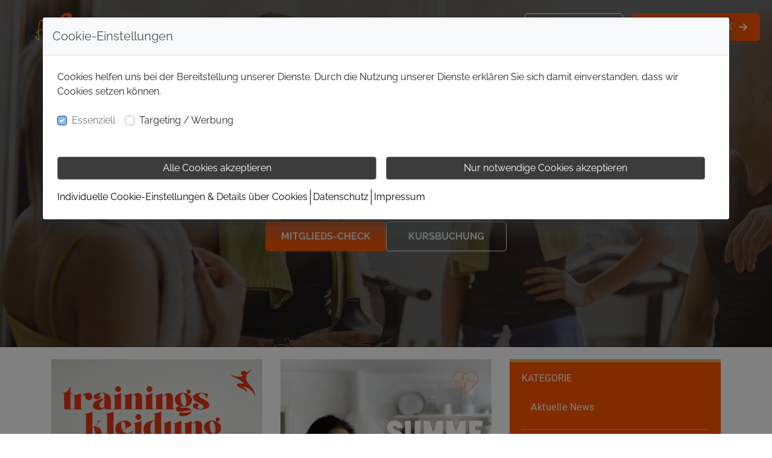

--- FILE ---
content_type: text/html; charset=utf-8
request_url: https://fit2move.de/news?location_id=&page=1&year_month=2016-10
body_size: 8795
content:
<!DOCTYPE html><html lang="de"><head><meta charSet="utf-8"/><meta name="viewport" content="width=device-width"/><meta name="next-head-count" content="2"/><meta name="google-site-verification" content=""/><meta name="facebook-domain-verification" content=""/><link rel="preload" href="/_next/static/css/6126cee34ca7cc0b.css" as="style"/><link rel="stylesheet" href="/_next/static/css/6126cee34ca7cc0b.css" data-n-g=""/><noscript data-n-css=""></noscript><script defer="" nomodule="" src="/_next/static/chunks/polyfills-c67a75d1b6f99dc8.js"></script><script src="/_next/static/chunks/webpack-425735605064359c.js" defer=""></script><script src="/_next/static/chunks/framework-79bce4a3a540b080.js" defer=""></script><script src="/_next/static/chunks/main-21c5e3c412efd817.js" defer=""></script><script src="/_next/static/chunks/pages/_app-7fd620a529860e5a.js" defer=""></script><script src="/_next/static/chunks/1bfc9850-5d117c4fa96378eb.js" defer=""></script><script src="/_next/static/chunks/d7eeaac4-dec669962bc5350a.js" defer=""></script><script src="/_next/static/chunks/0c428ae2-19dea8cb7ee736c2.js" defer=""></script><script src="/_next/static/chunks/95b64a6e-d97c87aecaaf9636.js" defer=""></script><script src="/_next/static/chunks/6188-f247d92dcbbe015e.js" defer=""></script><script src="/_next/static/chunks/8764-593a836a579a1569.js" defer=""></script><script src="/_next/static/chunks/7820-1b880522a513675a.js" defer=""></script><script src="/_next/static/chunks/9638-f42c58ac7da688b1.js" defer=""></script><script src="/_next/static/chunks/9669-90b2a30477912231.js" defer=""></script><script src="/_next/static/chunks/9357-9abc9c948af5eec7.js" defer=""></script><script src="/_next/static/chunks/432-3f8e492f40dd0676.js" defer=""></script><script src="/_next/static/chunks/3183-1224eb965578d781.js" defer=""></script><script src="/_next/static/chunks/2455-7f8020639cf617f2.js" defer=""></script><script src="/_next/static/chunks/7914-58b237923f433a6a.js" defer=""></script><script src="/_next/static/chunks/653-5dd16d9be1cdd375.js" defer=""></script><script src="/_next/static/chunks/1276-02bc1ebde96a2a8c.js" defer=""></script><script src="/_next/static/chunks/7131-c14eec9c24d2016a.js" defer=""></script><script src="/_next/static/chunks/6310-4d54de4fa86955f9.js" defer=""></script><script src="/_next/static/chunks/7646-c42cc2fa05eb0105.js" defer=""></script><script src="/_next/static/chunks/4593-5e755f7465fd3315.js" defer=""></script><script src="/_next/static/chunks/8820-d4efc5d5b0dc5b7a.js" defer=""></script><script src="/_next/static/chunks/6116-45f42710e409b4f8.js" defer=""></script><script src="/_next/static/chunks/7104-0c6ea8446f509939.js" defer=""></script><script src="/_next/static/chunks/8785-a48b8c07fda8a196.js" defer=""></script><script src="/_next/static/chunks/6174-04086c7d947a52da.js" defer=""></script><script src="/_next/static/chunks/4421-d8aab49d6d8ee4b5.js" defer=""></script><script src="/_next/static/chunks/pages/news-0130766d093f4419.js" defer=""></script><script src="/_next/static/d7cA7ZaL_LKDvU17jr93s/_buildManifest.js" defer=""></script><script src="/_next/static/d7cA7ZaL_LKDvU17jr93s/_ssgManifest.js" defer=""></script></head><body><div id="__next" data-reactroot=""></div><script id="__NEXT_DATA__" type="application/json">{"props":{"pageProps":{"selectedPage":{"id":12588,"site_id":312,"uuid":343,"name":"News","url":"/news","content":{"id":"11adcw4e3k415gf1o","type":"div","style":{"width":"100%"},"title":{"de":"Es gibt etwas neues aus dem Fit 2 Move in Sonneberg!","en":"News | New Aciso Template"},"children":[{"id":"11adcw4e3k415gf1p","type":"header"},{"id":"l6gpgsg3","type":"header-menu"},{"id":"k57keq83","type":"div","style":{"width":"100vw"},"variant":"sections-container","children":[{"id":"mbthg6g2","tag":"Slider kurse","type":"section","isHidden":false},{"id":"me8fzy9d","tag":"NEWS","type":"section","isHidden":false}]},{"id":"k5izxscb","type":"footerv2"}],"description":{"de":"News des Fit 2 move in Sonneberg | Fitness, Abnehmen, Gesundheit, Wellness, Kurse, Firmenfitness, Ernährungsberatung und vieles mehr erwartet Sie!","en":"","it":"","nl":""}},"status":"ACTIVE","is_system_page":true,"is_landing_page":false,"rich_snippet":"","head_content":"","translation_id":null,"translation_page_id":null,"canonical_url":"","updated_at":"2025-08-12T11:12:46.994693Z","created_at":"2025-05-23T15:16:52.218504Z","translation_pages":null,"translation_language":"","translation_slug":null,"default_translation_page_url":"","default_translation_slug":"","sections":{"11adcw4e3k415gf1p":{"id":101908,"uuid":"11adcw4e3k415gf1p","name":"Business casual| Header content | Header content","type":"section","description":"Business casual Header section content","content":{"id":"11adcw4e3k415gf1p","type":"div","style":{"color":"#000000","height":"42px","zIndex":999,"display":"none","opacity":"1","padding":"10px 20px","fontSize":"13px","alignItems":"center","background":"transparent","fontWeight":"300","lineHeight":"16px","transition":"all 0.3s linear, opacity 0s","justifyContent":"flex-end","@media(max-width:992px)":{"fontSize":"18px"}},"children":[{"id":"k42g9n1j","type":"div","style":{"display":"flex","flexDirection":"row"},"children":[{"id":"k42gossm","type":"i","style":{"width":"15px","height":"15px","display":"none","paddingRight":"5px"},"className":"fa fa-phone"},{"id":"k42geci6","href":"","type":"a","navTo":"","style":{":hover":{"textDecorationColor":"#000000"},"cursor":"pointer","display":"none","transition":"all 0.3s ease-in-out 0s","textDecoration":"underline","textDecorationColor":"transparent"},"content":{"en":"Tel: 0049-89-45 09 81 30"},"mapWith":"client_number","displayPhone":false}]},{"id":"k42gw9jh","type":"div","style":{"display":"flex","marginLeft":"15px","flexDirection":"row","@media (max-width:767px)":{"display":"none"}},"children":[{"id":"k42gycs3","type":"i","style":{"width":"15px","height":"15px","display":"none","marginRight":"5px"},"className":"fa fa-envelope"},{"id":"k42gylqk","href":"mailto:info@vital-de.oms-suite.de","type":"a","style":{":hover":{"textDecorationColor":"#000000"},"cursor":"pointer","display":"none","transition":"all 0.3s ease-in-out 0s","textDecoration":"underline","textDecorationColor":"transparent"},"content":{"en":"info@vital-de.oms-suite.de"},"mapWith":"email","displayEmail":false}]},{"id":"k42h16mp","type":"div","style":{"display":"none","marginLeft":"15px","flexDirection":"row","@media (min-width:992px)":{"display":"flex"}},"children":[{"id":"k42h1erh","type":"i","style":{"width":"15px","height":"15px","display":"none","paddingRight":"5px"},"className":"fa fa-map-marker"},{"id":"k42h1k9m","type":"span","style":{":hover":{"textDecorationColor":"#000000"},"cursor":"pointer","display":"none","transition":"all 0.3s ease-in-out 0s","textDecoration":"underline","textDecorationColor":"transparent"},"content":{"en":"Valentin Linhof Str. 8, 81829 Munich"},"mapWith":"address","displayAddress":false}]},{"id":"kcjz6yn3","type":"div","style":{"display":"flex","flexDirection":"row"},"children":[{"id":"kcfvpf8t","type":"language-dropdown"}]},{"id":"lmzxemxn","type":"div","style":{"display":"flex"},"mapWith":"social_media_icons","children":[{"id":"mjyeku4h","href":"https://www.facebook.com/Fit-2-Move-171506926194126/","type":"a","style":{"margin":"5px"},"newTab":true,"children":[{"id":"mjyeku4i","type":"img","style":{"cursor":"pointer","height":"35px","display":"inline-block","verticalAlign":"top"},"source":"https://d1p8logw3f6tew.cloudfront.net/center_media_drive/9962fbcc68e61479a29396edae8f3b9b/original/Facebook_Logo_Primary.png"}]},{"id":"mjyeku4j","href":"https://www.instagram.com/fit2moveson","type":"a","style":{"margin":"5px"},"newTab":true,"children":[{"id":"mjyeku4k","type":"img","style":{"cursor":"pointer","height":"35px","display":"inline-block","verticalAlign":"top"},"source":"https://d1p8logw3f6tew.cloudfront.net/center_media_drive/7f2f38601e18f8d94fad2b8e237cc1a7/original/Instagram_Glyph_Gradient.png"}]}]}],"className":"top-contact-info"},"updated_at":"2025-05-23T15:16:52.218504Z","created_at":"2025-05-23T15:16:52.218504Z","page_id":12588,"is_system_section":true,"module":""},"mbthg6g2":{"id":102556,"uuid":"mbthg6g2","name":"Slider kurse","type":"section","description":"Slider kurse","content":{"id":"mbthg6g2","type":"carousel","wrap":false,"style":{},"arrows":false,"arrowNext":"\u003cdiv style=\"display: inline-block; transform: rotate(-45deg); padding: 33px; border: solid #ffffff; border-width: 0 2px 2px 0;\"/\u003e","arrowPrev":"\u003cdiv style=\"display: inline-block; transform: rotate(135deg); padding: 33px; border: solid #ffffff; border-width: 0 2px 2px 0;\"/\u003e","indicators":false,"carouselItems":[{"id":"mbthg6g4","bgImg":"https://d1p8logw3f6tew.cloudfront.net/shared_media_drive/original/RVt8u0NOHHAf.jpeg","style":{"height":"80vh","backgroundPosition":"19% 0%","@media (min-width: 576px)":{"backgroundPosition":"11% 0%"},"@media (min-width: 768px)":{"dummy":"148px","backgroundPosition":"0% 22%"}},"caption":{"id":"mbthg6g5","style":{"top":"-550%","left":"0","width":"80%","height":"100%","display":"flex","padding":"20px","position":"absolute","alignItems":"center","flexDirection":"column","justifyContent":"center","@media (min-width: 768px)":{"padding":"40px"},"@media (min-width: 992px)":{"width":"60%"}},"title":{"de":"\u003cdiv\u003e\u003cstrong\u003eES GIBT ETWAS NEUES\u003c/strong\u003e\u003c/div\u003e","en":"\u003cdiv style=\"color:#F6F6F6;\"\u003e\u003cb\u003eIT’S TIME TO BECOME FITTER THAN EVER!\u003c/b\u003e\u003c/div\u003e","it":"\u003cdiv style=\"color:#F6F6F6;\"\u003e\u003cb\u003eIT’S TIME TO BECOME FITTER THAN EVER!\u003c/b\u003e\u003c/div\u003e","nl":"\u003cdiv style=\"color:#F6F6F6;\"\u003e\u003cb\u003eIT’S TIME TO BECOME FITTER THAN EVER!\u003c/b\u003e\u003c/div\u003e","style":{"fontSize":"1.375rem","fontWeight":"400","@media (min-width: 768px)":{"fontSize":"66px"}}},"children":[{"id":"mbthg6g6","type":"div","style":{"gap":"0.5rem","display":"flex","flexWrap":"wrap","flexDirection":"row","justifyContent":"center"},"children":[{"id":"mbthg6g7","type":"button","navTo":"","style":{"color":"#ffffff","width":"fit-content",":hover":{"borderTop":"1px solid #FFFFFF","background":"transparent","borderLeft":"1px solid #FFFFFF","borderRight":"1px solid #FFFFFF","borderBottom":"1px solid #FFFFFF"},"cursor":"pointer","display":"flex","minWidth":"200px","position":"relative","borderTop":"1px solid #003C65","marginTop":"0px","alignItems":"center","background":"#003C65","borderLeft":"1px solid #003C65","marginLeft":"0px","paddingTop":"12px","transition":"all 0.3s linear","borderRight":"1px solid #003C65","marginRight":"0px","paddingLeft":"24px","borderBottom":"1px solid #003C65","marginBottom":"0px","paddingRight":"24px","primaryColor":["background","borderTop","borderLeft","borderRight","borderBottom"],"border-radius":"5px","paddingBottom":"12px","textTransform":"uppercase","justifyContent":"center","@media(min-width:576px)":{},"@media(min-width:768px)":{"width":"max-content"}},"variant":"redirect","children":[{"id":"mbthg6g8","type":"div","style":{"zIndex":"2","position":"relative"},"content":{"de":"\u003cdiv\u003e\u003cstrong\u003eMITGLIEDS-CHECK\u003c/strong\u003e\u003c/div\u003e","en":"\u003cdiv\u003e\u003cspan style=\"font-size:16px;\"\u003e\u003cstrong\u003eMitglied werden\u003c/strong\u003e\u003c/span\u003e\u003c/div\u003e","it":"\u003cdiv\u003e\u003cspan style=\"font-size:16px;\"\u003e\u003cstrong\u003eMitglied werden\u003c/strong\u003e\u003c/span\u003e\u003c/div\u003e","nl":"\u003cdiv\u003e\u003cspan style=\"font-size:16px;\"\u003e\u003cstrong\u003eMitglied werden\u003c/strong\u003e\u003c/span\u003e\u003c/div\u003e"},"variant":"text"}],"className":"basic-button","paddingTop":10,"paddingLeft":50,"paddingRight":50,"paddingBottom":10,"isContentCenter":false},{"id":"mbthg6g9","href":"/","type":"button","navTo":"/kursplan","style":{"color":"#ffffff","width":"fit-content",":hover":{"borderTop":"1px solid #FFFFFF","background":"#FFFFFF","borderLeft":"1px solid #FFFFFF","borderRight":"1px solid #FFFFFF","borderBottom":"1px solid #FFFFFF","primaryColor":["background","borderTop","borderLeft","borderRight","borderBottom"]},"cursor":"pointer","display":"flex","minWidth":"200px","position":"relative","borderTop":"1px solid #FFFFFF","marginTop":"0px","alignItems":"center","background":"transparent","borderLeft":"1px solid #FFFFFF","marginLeft":"0px","paddingTop":"12px","transition":"all 0.3s linear","borderRight":"1px solid #FFFFFF","marginRight":"0px","paddingLeft":"24px","borderBottom":"1px solid #FFFFFF","marginBottom":"0px","paddingRight":"24px","border-radius":"5px","paddingBottom":"12px","textTransform":"uppercase","justifyContent":"center","@media(min-width:576px)":{},"@media(min-width:768px)":{"width":"max-content"}},"variant":"redirect","children":[{"id":"mbthg6ga","type":"div","style":{"zIndex":"2","position":"relative"},"content":{"de":"\u003cdiv\u003e\u003cstrong\u003eKURSBUCHUNG\u003c/strong\u003e\u003c/div\u003e","en":"\u003cdiv\u003e\u003cspan style=\"font-size:16px;\"\u003e\u003cstrong\u003eMehr Infos\u003c/strong\u003e\u003c/span\u003e\u003c/div\u003e","it":"\u003cdiv\u003e\u003cspan style=\"font-size:16px;\"\u003e\u003cstrong\u003eMEHR ERFAHREN\u003c/strong\u003e\u003c/span\u003e\u003c/div\u003e","nl":"\u003cdiv\u003e\u003cspan style=\"font-size:16px;\"\u003e\u003cstrong\u003eMEHR ERFAHREN\u003c/strong\u003e\u003c/span\u003e\u003c/div\u003e"},"variant":"text"}],"className":"basic-button","paddingTop":10,"paddingLeft":50,"paddingRight":50,"redirectType":"internal-link","paddingBottom":10,"isContentCenter":false}],"className":""}],"description":{"de":"\u003cdiv\u003eaus dem Fit2Move Sonneberg\u003c/div\u003e","en":"\u003cdiv\u003e\u003cspan style=\"color:#F6F6F6;\"\u003eLorem ipsum dolor sit amet, consetetur sadipscing elitr, sed diam nonumy. Lorem ipsum dolor sit amet, consetetur sadipscing elitr, sed diam nonumy.\u003c/span\u003e\u003c/div\u003e","it":"\u003cdiv\u003e\u003cspan style=\"color:#F6F6F6;\"\u003eLorem ipsum dolor sit amet, consetetur sadipscing elitr, sed diam nonumy. Lorem ipsum dolor sit amet, consetetur sadipscing elitr, sed diam nonumy.\u003c/span\u003e\u003c/div\u003e","nl":"\u003cdiv\u003e\u003cspan style=\"color:#F6F6F6;\"\u003eLorem ipsum dolor sit amet, consetetur sadipscing elitr, sed diam nonumy. Lorem ipsum dolor sit amet, consetetur sadipscing elitr, sed diam nonumy.\u003c/span\u003e\u003c/div\u003e","style":{"fontSize":"0.875rem","fontWeight":"400","marginBottom":"22px","@media (min-width: 768px)":{"fontSize":"20px"}}},"isCaptionCentered":true},"className":"new-aciso-carousel-dimmed-bg"}],"styleComponents":[{"id":"kk4v837g","css":".new-aciso-carousel-dimmed-bg::before { content: \"\"; position: absolute; top: 0; left: 0; width: 100%; height: 100%; background: #0F0F0F99;}","tag":"carousel-indicator-style","type":"style"}],"is_system_section":true},"updated_at":"2025-06-12T14:38:14.072505Z","created_at":"2025-06-12T14:37:23.413081Z","page_id":12588,"is_system_section":false,"module":""},"me8fzy9d":{"id":104621,"uuid":"me8fzy9d","name":"NEWS","type":"section","description":"NEWS","content":{"id":"me8fzy9d","type":"news-listing","children":[{"id":"me8fzy9f","type":"div","style":{},"children":[{"id":"me8fzy9g","type":"div","style":{"display":"flex","flexWrap":"wrap","marginTop":"20px","marginBottom":"40px","@media(min-width:576px)":{},"@media(min-width:768px)":{}},"children":[{"id":"me8fzy9h","type":"div","children":[{"id":"me8fzy9i","type":"div","mapWith":"news_listings","children":[{"id":"me8fzy9j","type":"div","style":{"marginBottom":"30px","@media (min-width: 768px)":{"marginBottom":"40px"},"@media (min-width: 1200px)":{"marginBottom":"60px"}},"children":[{"id":"me8fzy9k","type":"div","style":{"margin":0,"maxWidth":"100%","overflow":"hidden","position":"relative","paddingTop":"100%"},"children":[{"id":"me8fzy9l","type":"button","navTo":"","style":{"top":0,"width":"100%","border":"none","height":"100%","display":"block","padding":"0","overflow":"hidden","position":"absolute","background":"#000000","transition":"all 0.3 linear"},"mapWith":"news_more_redirect","variant":"redirect","children":[{"id":"me8fzy9m","type":"div","style":{"width":"100%","height":"100%","display":"flex","backgroundSize":"contain","backgroundImage":"url(https://vital-de.oms-suite.de/media/media-db/img-content-delivery/facebook_teasers/_gup8fa789e2kba19k49f6kae38kc14ac8be5132.jpg)","backgroundRepeat":"no-repeat","backgroundPosition":"center"},"mapWith":"news_listing_image"}]}]},{"id":"me8fzy9n","type":"div","style":{"padding":"20px 0 10px","fontSize":"14px","lineHeight":"1em"},"children":[{"id":"me8fzy9o","type":"p","style":{"color":"#238acc","fontWeight":100,"primaryColor":["color"],"letterSpacing":"1px"},"content":{"de":"\u003cp\u003e19.03.2019\u003c/p\u003e","en":"\u003cp\u003eMarch 19, 2019\u003c/p\u003e","it":"\u003cp\u003e19 marzo 2019\u003c/p\u003e","nl":"\u003cp\u003e19 maart 2019\u003c/p\u003e"},"mapWith":"news_date"}]},{"id":"me8fzy9p","type":"h3","style":{"color":"#FFFFFF","fontSize":"1.125rem","fontFamily":"Roboto","fontWeight":500,"lineHeight":"1.4375rem","marginBottom":"10px","@media (min-width: 768px)":{"fontSize":"1.25rem","lineHeight":"1.5625rem","marginBottom":"15px"},"@media (min-width: 1200px)":{"fontSize":"1.5rem","lineHeight":"1.875rem"}},"content":{"de":"\u003cp\u003eRücken\u003c/p\u003e","en":"\u003cp\u003emove\u003c/p\u003e","it":"\u003cp\u003espostare\u003c/p\u003e","nl":"\u003cp\u003everschuiven\u003c/p\u003e"},"mapWith":"news_title"},{"id":"me8fzy9q","type":"div","style":{"marginTop":"20px"},"children":[{"id":"me8fzy9r","type":"p","style":{"fontWeight":100,"letterSpacing":"1px"},"content":{"de":"\u003cp\u003eRückenschmerzen als Volkskrankheit - woher kommen sie und was kann man wirklich dagegen tun?\u003c/p\u003e","en":"\u003cp\u003eBack pain as a common disease - where do they come from and what can you really do about them?\u003c/p\u003e","it":"\u003cp\u003eIl mal di schiena come una malattia comune - da dove viene e cosa si può fare veramente?\u003c/p\u003e","nl":"\u003cp\u003eRugpijn als een veel voorkomende ziekte - waar komen ze vandaan en wat kun je er echt aan doen?\u003c/p\u003e"},"mapWith":"news_description"}]},{"id":"me8fzy9s","type":"div","style":{"display":"flex","justifyContent":"flex-end"},"children":[{"id":"me8fzy9t","type":"button","navTo":"","style":{"color":"#FFFFFF","width":"fit-content",":hover":{"borderTop":"3px solid #FFFFFF"},"cursor":"pointer","display":"block","padding":"8px 20px","fontSize":"0.875rem","position":"relative","borderLeft":"none","fontWeight":500,"lineHeight":"1em","transition":"all 0.03s ease","borderRight":"none","borderWidth":"100%","borderBottom":"3px solid #FFFFFF","letterSpacing":"-0.025em","textTransform":"uppercase","@media (min-width: 768px)":{"fontSize":"1rem"}},"content":{"de":"MEHR","en":"MORE","it":"ALTRO","nl":"MEER"},"mapWith":"news_more_redirect","variant":"redirect"}]}],"className":"col-md-6"}],"className":"row"}],"className":"col-12 col-md-7 col-lg-8"},{"id":"me8fzy9u","type":"div","style":{"order":"3","@media (min-width: 768px)":{"order":"2"},"@media (min-width: 992px)":{}},"children":[{"id":"me8fzy9v","type":"div","style":{"width":"100%","padding":"15px 20px","borderTop":"5px solid #238acc","background":"#dddbdb","primaryColor":["background"],"secondaryColor":["borderTop"]},"children":[{"id":"me8fzy9w","type":"h3","style":{"color":"#FFFFFF","fontSize":"1.125rem","fontFamily":"Roboto","fontWeight":500,"lineHeight":"1.4375rem","marginBottom":"15px","textTransform":"uppercase","@media (min-width: 768px)":{"fontSize":"1.25rem","lineHeight":"1.5625rem","marginBottom":"15px"},"@media (min-width: 1200px)":{"fontSize":"1.5rem","lineHeight":"1.875rem"}},"content":{"de":"\u003cp style=\"filter:contrast(9); color:white;\"\u003eKategorie\u003c/p\u003e","en":"\u003cp style=\"filter:contrast(9); color:white;\"\u003ecategory\u003c/p\u003e","it":"\u003cp style=\"filter:contrast(9); color:white;\"\u003ecategoria\u003c/p\u003e","nl":"\u003cp style=\"filter:contrast(9); color:white;\"\u003ecategorie\u003c/p\u003e"}},{"id":"me8fzy9x","type":"ul","style":{"listStyle":"none","marginTop":0,"paddingLeft":0,"marginBottom":0},"mapWith":"news_category","children":[{"id":"me8fzy9y","type":"li","style":{"margin":"0 !important","padding":"8px 0 8px 15px","position":"relative","borderBottom":"1px dotted #FFFFFF","marginBottom":"8px","@media (min-width: 768px)":{"marginBottom":"12px"}},"children":[{"id":"me8fzy9z","href":"","type":"a","style":{"color":"#FFFFFF","cursor":"pointer","background":"transparent"},"mapWith":"news_category_blueprint_href","onClick":"","children":[{"id":"me8fzya0","type":"span","style":{"color":"#FFFFFF","fontSize":"18px","fontFamily":"Roboto","fontWeight":100,"letterSpacing":"0.5px"},"content":{"de":"\u003cp\u003e\u003cspan style=\"color:hsl(0, 0%, 100%);\"\u003eKategorie 1\u003c/span\u003e\u003c/p\u003e","en":"\u003cp\u003eCategory 1\u003c/p\u003e","it":"\u003cp\u003eCategoria 1\u003c/p\u003e","nl":"\u003cp\u003eCategorie 1\u003c/p\u003e"},"mapWith":"news_category_blueprint_text"}]}]}]}]},{"id":"me8fzya1","type":"div","style":{"width":"100%","padding":"15px 20px 40px 20px","borderTop":"5px solid #238acc","marginTop":"40px","background":"#dddbdb","primaryColor":["background"],"secondaryColor":["borderTop"]},"children":[{"id":"me8fzya2","type":"h3","style":{"color":"#FFFFFF","fontSize":"1.125rem","fontFamily":"Roboto","fontWeight":500,"lineHeight":"1.4375rem","marginBottom":"15px","textTransform":"uppercase","@media (min-width: 768px)":{"fontSize":"1.25rem","lineHeight":"1.5625rem","marginBottom":"15px"},"@media (min-width: 1200px)":{"fontSize":"1.5rem","lineHeight":"1.875rem"}},"content":{"de":"\u003cp style=\"filter:contrast(9); color:white;\"\u003earchive\u003c/p\u003e","en":"\u003cp style=\"filter:contrast(9); color:white;\"\u003earchive\u003c/p\u003e","it":"\u003cp style=\"filter:contrast(9); color:white;\"\u003earchivio\u003c/p\u003e","nl":"\u003cp style=\"filter:contrast(9); color:white;\"\u003earchief\u003c/p\u003e"}},{"id":"me8fzya3","type":"ul","style":{"listStyle":"none","marginTop":0,"paddingLeft":0,"marginBottom":0},"mapWith":"news_timeline_archived","children":[{"id":"me8fzya4","type":"li","style":{"margin":"0 !important","padding":"8px 0 8px 15px","position":"relative","borderBottom":"1px dotted #FFFFFF","marginBottom":"8px","@media (min-width: 768px)":{"marginBottom":"12px"}},"children":[{"id":"me8fzya5","href":"","type":"a","style":{"color":"#FFFFFF","cursor":"pointer","background":"transparent"},"mapWith":"news_timeline_archived_blueprint_href","children":[{"id":"me8fzya6","type":"span","style":{"color":"#FFFFFF","fontSize":"18px","fontFamily":"Roboto","fontWeight":100,"letterSpacing":"0.5px"},"content":{"de":"\u003cp\u003eMärz 2019 (2)\u003c/p\u003e","en":"\u003cp\u003eMarch 2019 (2)\u003c/p\u003e","it":"\u003cp\u003eMarzo 2019 (2)\u003c/p\u003e","nl":"\u003cp\u003eMaart 2019 (2)\u003c/p\u003e"},"mapWith":"news_timeline_archived_blueprint_text"}]}]},{"id":"me8fzya7","type":"li","style":{"margin":"0 !important","padding":"8px 0 8px 15px","position":"relative","borderBottom":"1px dotted #FFFFFF","marginBottom":"8px","@media (min-width: 768px)":{"marginBottom":"12px"}},"children":[{"id":"me8fzya8","type":"a","style":{"color":"#FFFFFF","cursor":"pointer","background":"transparent"},"children":[{"id":"me8fzya9","type":"span","style":{"color":"#FFFFFF","fontSize":"18px","fontFamily":"Roboto","fontWeight":100,"letterSpacing":"0.5px"},"content":{"de":"\u003cp\u003eFebruary 2019 (1)\u003c/p\u003e","en":"\u003cp\u003eFebruary 2019 (1)\u003c/p\u003e","it":"\u003cp\u003eFebbraio 2019 (1)\u003c/p\u003e","nl":"\u003cp\u003eFebruari 2019 (1)\u003c/p\u003e"}}]}]}]}],"className":"col-12"}],"className":"col-12 col-md-5 col-lg-4"},{"id":"me8fzyaa","type":"div","style":{"gap":"2px","order":"2","margin":"1rem 0","display":"flex","flexWrap":"wrap","flexDirection":"row","@media (min-width: 768px)":{"order":"3"}},"mapWith":"news_pagination","children":[{"id":"me8fzyab","type":"button","style":{"flex":"1","color":"#FFFFFF","border":"none","display":"flex","padding":"10px 15px","alignItems":"center","background":"#c7cece","primaryColor":["background"],"justifyContent":"center"},"mapWith":"news_pagination_previous","onClick":"","children":[{"id":"me8fzyac","type":"i","style":{"fontSize":"24px","marginRight":"10px"},"className":"fa fa-long-arrow-left"},{"id":"me8fzyad","type":"span","style":{"fontSize":"18px","fontFamily":"Roboto","fontWeight":100,"letterSpacing":"0.5px"},"content":{"de":"Bisherige","en":"Previous","it":"Precedente","nl":"Vorige"}}]},{"id":"me8fzyae","type":"button","style":{"flex":"1","color":"#FFFFFF","border":"none","display":"flex","padding":"10px 15px","fontSize":"18px","alignItems":"center","background":"#c7cece","fontFamily":"Roboto","fontWeight":100,"primaryColor":["background"],"letterSpacing":"0.5px","justifyContent":"center"},"content":{"de":"1","en":"1","it":"1","nl":"1"},"mapWith":"news_pagination_number","onClick":""},{"id":"me8fzyaf","type":"button","style":{"flex":"1","color":"#FFFFFF","border":"none","display":"flex","padding":"10px 15px","alignItems":"center","background":"#c7cece","primaryColor":["background"],"justifyContent":"center"},"mapWith":"news_pagination_next","onClick":"","children":[{"id":"me8fzyag","type":"span","style":{"fontSize":"18px","fontFamily":"Roboto","fontWeight":100,"marginRight":"10px","letterSpacing":"0.5px"},"content":{"de":"Weiter","en":"Next","it":"Prossimo","nl":"Volgende"}},{"id":"me8fzyah","type":"i","style":{"fontSize":"24px"},"className":"fa fa-long-arrow-right"}]}],"className":"col-md-12"}],"className":"row"}],"className":"container"}]},"updated_at":"2025-08-12T11:12:43.950628Z","created_at":"2025-08-12T11:12:43.950628Z","page_id":12588,"is_system_section":false,"module":""}}},"requestParam":"fit2move.de","site":{"id":312,"name":"Fit2Move","status":"ACTIVE","center_id":305,"center":{"id":305,"client_id":284,"center_name":"Fit2Move","email":"fit2move@web.de","domains":[{"is_default_domain":false,"has_config_issue":false,"is_test_domain_needed":true,"id":565,"center_id":305,"redirect_type_id":0,"site_domain":"test565.aciso-suite.com","log":{"id":557,"logs":"Creating temporary domain upon order creation.\nTemporary domain succesfully created: test565.aciso-suite.com\n","domain_id":565,"status":"Success","created_at":"2025-01-20T11:09:13Z"},"created_at":"2025-01-20T11:09:13Z"},{"is_default_domain":false,"has_config_issue":false,"id":864,"center_id":305,"redirect_type_id":0,"site_domain":"www.fit2move.de","log":{"id":853,"logs":"Creating Nginx config for domain www.fit2move.de\nNginx config of domain www.fit2move.de is succesfully created\n","domain_id":864,"status":"Success","created_at":"2025-08-12T09:54:09Z"},"created_at":"2025-08-12T09:54:09Z"},{"is_default_domain":true,"has_config_issue":false,"id":863,"center_id":305,"redirect_type_id":0,"site_domain":"fit2move.de","redirect_to":"rewrite ^/egym$ https://fit2move.de/muskeln-und-kraft permanent;\nrewrite ^/preise$ https://fit2move.de/online-mitgliedschaft permanent;\nrewrite ^/shop$ https://fit2move.de/online-mitgliedschaft permanent;\nrewrite ^/leistungen$ https://fit2move.de permanent;\nrewrite ^/fitness$ https://fit2move.de/muskeln-und-kraft permanent;\nrewrite ^/kursbeschreibungen$ https://fit2move.de/kursplan permanent;\nrewrite ^/uber-uns$ https://fit2move.de/ueber-uns permanent;\nrewrite ^/ruecken-gelenke$ https://fit2move.de/ruecken-und-gelenke permanent;\nrewrite ^/jumping-fitness$ https://fit2move.de/muskeln-und-kraft permanent;\nrewrite ^/ausdauer-and-kreislauf$ https://fit2move.de/ausdauer-und-kreislauf permanent;\nrewrite ^/muskeln-and-kraft$ https://fit2move.de/muskeln-und-kraft permanent;\nrewrite ^/abnehmen-and-figur$ https://fit2move.de/abnehmen-und-figur permanent;\nrewrite ^/courses/print_coursplan$ https://fit2move.de/kursplan permanent;\nrewrite ^/news/vorbilder.html$ https://fit2move.de/news permanent;\nrewrite ^/news/irgendwie.html$ https://fit2move.de/news permanent;\nrewrite ^/news/lecker.html$ https://fit2move.de/news permanent;\nrewrite ^/news/mannerwelttag.html$ https://fit2move.de/news permanent;\nrewrite ^/news/fitness-macht-schlau$ https://fit2move.de/news permanent;\nrewrite ^/news/fitness-macht-schlau.html$ https://fit2move.de/news permanent;\nrewrite ^/news/diabetes-fitnesstraining-kann-helfen.html$ https://fit2move.de/news permanent;\nrewrite ^/news/digital-detox-im-urlaub.html$ https://fit2move.de/news permanent;\nrewrite ^/news/advent-advent-das-fett-verbrennt.html$ https://fit2move.de/news permanent;\nrewrite ^/de/news$ https://fit2move.de/news permanent;\nrewrite ^/news/so-wirst-du-die-festtagskilos-wieder-los$ https://fit2move.de/news permanent;","log":{"id":852,"logs":"Creating Nginx config for domain fit2move.de\nNginx config of domain fit2move.de is succesfully created\nConversion of domain from fit2move.de to fit2move.de done\nConversion of domain from fit2move.de to fit2move.de done\nConversion of domain from fit2move.de to fit2move.de done\n","domain_id":863,"status":"Success","created_at":"2025-08-12T09:52:33Z"},"created_at":"2025-08-12T09:52:33Z"}],"center_groups":[{"id":4,"name":"OMS","label":"","slug":"oms-4","description":"Online Marketing Abo","status":"ACTIVE","created_at":"2021-02-25T11:14:50Z"},{"id":1,"name":"Marketing Service (Consulting)","label":"","slug":"marketing-service-consulting-1","description":"Marketing Service Abo","status":"ACTIVE","created_at":"2021-02-25T11:12:59Z"},{"id":26,"name":"memberMAX","label":"","slug":"membermax-26","status":"ACTIVE","created_at":"2026-01-08T08:26:24Z"}],"locations":[{"id":1627,"email":"fit2move@web.de","name":"Fit2Move","lead_hub_location_id":0,"lead_hub_subscription_id":null,"ext_field_1":"","ext_field_2":"","fax_number":"","phone_number":"49-3675-802195","country":"DE","state":"Thüringen","city":"Sonneberg","postcode":"96515","street":"Mittlere Motsch","house_number":"15","created_at":"2025-08-14T02:10:06Z","opening_hours":"","categories":null,"easy_solution_uuid":"","school_id":0,"migrate_id":"","discount":"","studio_email_subject":"","studio_friend_email_subject":"","client_number":"","is_active":false,"slug":"","url":{},"image_url":"","map_url":"","location_categories":null,"operator":"","website_url":{},"website_url_text":{}}],"icon":"","egym_oauth_client_id":"","language":"de","is_show_footer_social_medias":true,"footer_opening_hours":{"en":"","es":"","de":"","nl":"","it":"","fr":"","cn":""}},"template_id":38,"default_domain":"","has_aciso_campaign":false,"has_aciso_quiz":false,"created_at":"2022-07-06T10:29:11.953923Z","updated_at":"2025-05-23T15:16:52.218504Z","is_member_area":false,"mail_quota_usage":null},"siteSettings":{"id":312,"site_id":312,"site_favicon":{"url":"https://d1p8logw3f6tew.cloudfront.net/favicons/fit2move.de/site/lIek/favicon.jpeg","filename":"favicons/fit2move.de/site/lIek/favicon.jpeg","extension":"jpeg"},"mobile_favicon":{"url":"https://d1p8logw3f6tew.cloudfront.net/favicons/fit2move.de/mobile/iadd/favicon.jpeg","filename":"favicons/fit2move.de/mobile/iadd/favicon.jpeg","extension":"jpeg"},"default_title":"","is_sticky_button_active":false,"primary_color":"#fe5600","secondary_color":"#e0b54e","active_language":["de"],"header_image":{"url":"https://d1p8logw3f6tew.cloudfront.net/header_images/HAZCZurlE2Sn.png","filename":"header_images/HAZCZurlE2Sn.png","extension":"png"},"font_family":"Raleway","created_at":"2022-07-06T10:29:11.953923Z","default_site_language":"de","google_site_verification":"","facebook_domain_verification":"","matomo_site_id":517,"is_show_cookie_banner":true,"is_show_content_overlay":true,"is_show_data_protection_agreement":false,"header_logo_alt":"","header_logo_title":"","cookies_description":{"en":"Cookies help us to provide our services. By using our services, you agree that we may set cookies.","es":"","de":"Cookies helfen uns bei der Bereitstellung unserer Dienste. Durch die Nutzung unserer Dienste erklären Sie sich damit einverstanden, dass wir Cookies setzen können.","nl":"Cookies helpen ons bij het leveren van onze diensten. Door gebruik te maken van onze diensten gaat u ermee akkoord dat wij cookies kunnen plaatsen.","it":"I cookie ci aiutano a fornire i nostri servizi. Utilizzando i nostri servizi, l'utente accetta che possiamo impostare i cookie.","fr":"","cn":""}},"cookies":[{"id":641,"ms_center_id":305,"cb_category_id":473,"title":{"en":"Essential","es":"Esencial","de":"Essenziell","nl":"Essentieel","it":"Essenziale","fr":"Essentiel","cn":""},"description":{"en":"Necessary cookies for the operation of the website","es":"Cookies necesarias para el funcionamiento del sitio web","de":"Notwendige Cookies zum Betrieb der Website","nl":"Noodzakelijke cookies voor de werking van de website","it":"Cookie necessari per il funzionamento del sito web","fr":"Cookies nécessaires au fonctionnement du site web","cn":""},"cookie_name":"agreed_cookie_ids","cookie_script":"function test() {}","editor":"ACISO Fitness \u0026 Health GmbH","url_publisher":"aciso-suite.com","running_time":"90","position":1,"status":"ACTIVE","page_ids":[],"apply_to_all_pages":false,"created_at":"2025-05-23T15:16:52Z","updated_at":"2025-05-23T15:16:52Z"},{"id":642,"ms_center_id":305,"cb_category_id":474,"title":{"en":"Matomo Statistics","es":"Matomo Estadísticas","de":"Matomo Statistiken","nl":"Matomo Statistieken","it":"Matomo Statistiche","fr":"Matomo Statistiques","cn":""},"description":{"en":"Web analytics service for statistics. Matomo is installed locally on this server and uses IP anonymization.","es":"Servicio de análisis web para estadísticas. Matomo está instalado localmente en este servidor y utiliza la anonimización de IP.","de":"Webanalysedienst für Statistiken. Matomo ist auf diesem Server lokal installiert und verwendet die IP Anonymisierung.","nl":"Web analytics dienst voor statistieken. Matomo is lokaal op deze server geïnstalleerd en maakt gebruik van IP-anonimisering.","it":"Servizio di analisi web per le statistiche. Matomo è installato localmente su questo server e utilizza l'anonimizzazione dell'IP.","fr":"Service d'analyse web pour les statistiques. Matomo est installé localement sur ce serveur et utilise l'anonymat IP.","cn":""},"cookie_name":"Matomo","cookie_script":"var _paq = window._paq = window._paq || [];\n  /* tracker methods like \"setCustomDimension\" should be called before \"trackPageView\" */\n  _paq.push(['trackPageView']);\n  _paq.push(['enableLinkTracking']);\n  (function() {\n    var u=\"//matomo.aciso-suite.com/\";\n    _paq.push(['setTrackerUrl', u+'matomo.php']);\n    _paq.push(['setSiteId', '517']);\n    var d=document, g=d.createElement('script'), s=d.getElementsByTagName('script')[0];\n    g.async=true; g.src=u+'matomo.js'; s.parentNode.insertBefore(g,s);\n  })();","editor":"matomo.aciso-suite.com","url_publisher":"matomo.aciso-suite.com","running_time":"90","position":1,"status":"ACTIVE","page_ids":[],"apply_to_all_pages":true,"created_at":"2025-05-23T15:16:52Z","updated_at":"2025-08-12T09:56:57Z"}],"stickyButtons":{"data":[],"meta":{"per_page":0,"current_page":0,"last_page":0,"total_results":0}},"overlays":{"meta":{"current_page":1,"per_page":1000,"last_page":0,"total_results":0},"data":[]}},"__N_SSP":true},"page":"/news","query":{"location_id":"","page":"1","year_month":"2016-10"},"buildId":"d7cA7ZaL_LKDvU17jr93s","isFallback":false,"gssp":true,"scriptLoader":[]}</script></body></html>

--- FILE ---
content_type: application/javascript; charset=UTF-8
request_url: https://fit2move.de/_next/static/chunks/7914-58b237923f433a6a.js
body_size: 7079
content:
(self.webpackChunk_N_E=self.webpackChunk_N_E||[]).push([[7914],{18552:function(t,n,r){var e=r(10852)(r(55639),"DataView");t.exports=e},1989:function(t,n,r){var e=r(51789),o=r(80401),u=r(57667),i=r(21327),c=r(81866);function f(t){var n=-1,r=null==t?0:t.length;for(this.clear();++n<r;){var e=t[n];this.set(e[0],e[1])}}f.prototype.clear=e,f.prototype.delete=o,f.prototype.get=u,f.prototype.has=i,f.prototype.set=c,t.exports=f},38407:function(t,n,r){var e=r(27040),o=r(14125),u=r(82117),i=r(67518),c=r(54705);function f(t){var n=-1,r=null==t?0:t.length;for(this.clear();++n<r;){var e=t[n];this.set(e[0],e[1])}}f.prototype.clear=e,f.prototype.delete=o,f.prototype.get=u,f.prototype.has=i,f.prototype.set=c,t.exports=f},57071:function(t,n,r){var e=r(10852)(r(55639),"Map");t.exports=e},83369:function(t,n,r){var e=r(24785),o=r(11285),u=r(96e3),i=r(49916),c=r(95265);function f(t){var n=-1,r=null==t?0:t.length;for(this.clear();++n<r;){var e=t[n];this.set(e[0],e[1])}}f.prototype.clear=e,f.prototype.delete=o,f.prototype.get=u,f.prototype.has=i,f.prototype.set=c,t.exports=f},53818:function(t,n,r){var e=r(10852)(r(55639),"Promise");t.exports=e},58525:function(t,n,r){var e=r(10852)(r(55639),"Set");t.exports=e},88668:function(t,n,r){var e=r(83369),o=r(90619),u=r(72385);function i(t){var n=-1,r=null==t?0:t.length;for(this.__data__=new e;++n<r;)this.add(t[n])}i.prototype.add=i.prototype.push=o,i.prototype.has=u,t.exports=i},46384:function(t,n,r){var e=r(38407),o=r(37465),u=r(63779),i=r(67599),c=r(44758),f=r(34309);function a(t){var n=this.__data__=new e(t);this.size=n.size}a.prototype.clear=o,a.prototype.delete=u,a.prototype.get=i,a.prototype.has=c,a.prototype.set=f,t.exports=a},62705:function(t,n,r){var e=r(55639).Symbol;t.exports=e},11149:function(t,n,r){var e=r(55639).Uint8Array;t.exports=e},70577:function(t,n,r){var e=r(10852)(r(55639),"WeakMap");t.exports=e},34963:function(t){t.exports=function(t,n){for(var r=-1,e=null==t?0:t.length,o=0,u=[];++r<e;){var i=t[r];n(i,r,t)&&(u[o++]=i)}return u}},14636:function(t,n,r){var e=r(22545),o=r(35694),u=r(1469),i=r(44144),c=r(65776),f=r(36719),a=Object.prototype.hasOwnProperty;t.exports=function(t,n){var r=u(t),s=!r&&o(t),p=!r&&!s&&i(t),v=!r&&!s&&!p&&f(t),l=r||s||p||v,h=l?e(t.length,String):[],x=h.length;for(var y in t)!n&&!a.call(t,y)||l&&("length"==y||p&&("offset"==y||"parent"==y)||v&&("buffer"==y||"byteLength"==y||"byteOffset"==y)||c(y,x))||h.push(y);return h}},29932:function(t){t.exports=function(t,n){for(var r=-1,e=null==t?0:t.length,o=Array(e);++r<e;)o[r]=n(t[r],r,t);return o}},62488:function(t){t.exports=function(t,n){for(var r=-1,e=n.length,o=t.length;++r<e;)t[o+r]=n[r];return t}},82908:function(t){t.exports=function(t,n){for(var r=-1,e=null==t?0:t.length;++r<e;)if(n(t[r],r,t))return!0;return!1}},44286:function(t){t.exports=function(t){return t.split("")}},18470:function(t,n,r){var e=r(77813);t.exports=function(t,n){for(var r=t.length;r--;)if(e(t[r][0],n))return r;return-1}},89881:function(t,n,r){var e=r(47816),o=r(99291)(e);t.exports=o},41848:function(t){t.exports=function(t,n,r,e){for(var o=t.length,u=r+(e?1:-1);e?u--:++u<o;)if(n(t[u],u,t))return u;return-1}},28483:function(t,n,r){var e=r(25063)();t.exports=e},47816:function(t,n,r){var e=r(28483),o=r(3674);t.exports=function(t,n){return t&&e(t,n,o)}},97786:function(t,n,r){var e=r(71811),o=r(40327);t.exports=function(t,n){for(var r=0,u=(n=e(n,t)).length;null!=t&&r<u;)t=t[o(n[r++])];return r&&r==u?t:void 0}},68866:function(t,n,r){var e=r(62488),o=r(1469);t.exports=function(t,n,r){var u=n(t);return o(t)?u:e(u,r(t))}},44239:function(t,n,r){var e=r(62705),o=r(89607),u=r(2333),i=e?e.toStringTag:void 0;t.exports=function(t){return null==t?void 0===t?"[object Undefined]":"[object Null]":i&&i in Object(t)?o(t):u(t)}},13:function(t){t.exports=function(t,n){return null!=t&&n in Object(t)}},42118:function(t,n,r){var e=r(41848),o=r(62722),u=r(42351);t.exports=function(t,n,r){return n===n?u(t,n,r):e(t,o,r)}},9454:function(t,n,r){var e=r(44239),o=r(37005);t.exports=function(t){return o(t)&&"[object Arguments]"==e(t)}},90939:function(t,n,r){var e=r(2492),o=r(37005);t.exports=function t(n,r,u,i,c){return n===r||(null==n||null==r||!o(n)&&!o(r)?n!==n&&r!==r:e(n,r,u,i,t,c))}},2492:function(t,n,r){var e=r(46384),o=r(67114),u=r(18351),i=r(16096),c=r(64160),f=r(1469),a=r(44144),s=r(36719),p="[object Arguments]",v="[object Array]",l="[object Object]",h=Object.prototype.hasOwnProperty;t.exports=function(t,n,r,x,y,b){var _=f(t),d=f(n),g=_?v:c(t),j=d?v:c(n),O=(g=g==p?l:g)==l,w=(j=j==p?l:j)==l,m=g==j;if(m&&a(t)){if(!a(n))return!1;_=!0,O=!1}if(m&&!O)return b||(b=new e),_||s(t)?o(t,n,r,x,y,b):u(t,n,g,r,x,y,b);if(!(1&r)){var A=O&&h.call(t,"__wrapped__"),z=w&&h.call(n,"__wrapped__");if(A||z){var S=A?t.value():t,k=z?n.value():n;return b||(b=new e),y(S,k,r,x,b)}}return!!m&&(b||(b=new e),i(t,n,r,x,y,b))}},2958:function(t,n,r){var e=r(46384),o=r(90939);t.exports=function(t,n,r,u){var i=r.length,c=i,f=!u;if(null==t)return!c;for(t=Object(t);i--;){var a=r[i];if(f&&a[2]?a[1]!==t[a[0]]:!(a[0]in t))return!1}for(;++i<c;){var s=(a=r[i])[0],p=t[s],v=a[1];if(f&&a[2]){if(void 0===p&&!(s in t))return!1}else{var l=new e;if(u)var h=u(p,v,s,t,n,l);if(!(void 0===h?o(v,p,3,u,l):h))return!1}}return!0}},62722:function(t){t.exports=function(t){return t!==t}},28458:function(t,n,r){var e=r(23560),o=r(15346),u=r(13218),i=r(80346),c=/^\[object .+?Constructor\]$/,f=Function.prototype,a=Object.prototype,s=f.toString,p=a.hasOwnProperty,v=RegExp("^"+s.call(p).replace(/[\\^$.*+?()[\]{}|]/g,"\\$&").replace(/hasOwnProperty|(function).*?(?=\\\()| for .+?(?=\\\])/g,"$1.*?")+"$");t.exports=function(t){return!(!u(t)||o(t))&&(e(t)?v:c).test(i(t))}},38749:function(t,n,r){var e=r(44239),o=r(41780),u=r(37005),i={};i["[object Float32Array]"]=i["[object Float64Array]"]=i["[object Int8Array]"]=i["[object Int16Array]"]=i["[object Int32Array]"]=i["[object Uint8Array]"]=i["[object Uint8ClampedArray]"]=i["[object Uint16Array]"]=i["[object Uint32Array]"]=!0,i["[object Arguments]"]=i["[object Array]"]=i["[object ArrayBuffer]"]=i["[object Boolean]"]=i["[object DataView]"]=i["[object Date]"]=i["[object Error]"]=i["[object Function]"]=i["[object Map]"]=i["[object Number]"]=i["[object Object]"]=i["[object RegExp]"]=i["[object Set]"]=i["[object String]"]=i["[object WeakMap]"]=!1,t.exports=function(t){return u(t)&&o(t.length)&&!!i[e(t)]}},67206:function(t,n,r){var e=r(91573),o=r(16432),u=r(6557),i=r(1469),c=r(39601);t.exports=function(t){return"function"==typeof t?t:null==t?u:"object"==typeof t?i(t)?o(t[0],t[1]):e(t):c(t)}},280:function(t,n,r){var e=r(25726),o=r(86916),u=Object.prototype.hasOwnProperty;t.exports=function(t){if(!e(t))return o(t);var n=[];for(var r in Object(t))u.call(t,r)&&"constructor"!=r&&n.push(r);return n}},69199:function(t,n,r){var e=r(89881),o=r(98612);t.exports=function(t,n){var r=-1,u=o(t)?Array(t.length):[];return e(t,(function(t,e,o){u[++r]=n(t,e,o)})),u}},91573:function(t,n,r){var e=r(2958),o=r(1499),u=r(42634);t.exports=function(t){var n=o(t);return 1==n.length&&n[0][2]?u(n[0][0],n[0][1]):function(r){return r===t||e(r,t,n)}}},16432:function(t,n,r){var e=r(90939),o=r(27361),u=r(79095),i=r(15403),c=r(89162),f=r(42634),a=r(40327);t.exports=function(t,n){return i(t)&&c(n)?f(a(t),n):function(r){var i=o(r,t);return void 0===i&&i===n?u(r,t):e(n,i,3)}}},40371:function(t){t.exports=function(t){return function(n){return null==n?void 0:n[t]}}},79152:function(t,n,r){var e=r(97786);t.exports=function(t){return function(n){return e(n,t)}}},14259:function(t){t.exports=function(t,n,r){var e=-1,o=t.length;n<0&&(n=-n>o?0:o+n),(r=r>o?o:r)<0&&(r+=o),o=n>r?0:r-n>>>0,n>>>=0;for(var u=Array(o);++e<o;)u[e]=t[e+n];return u}},22545:function(t){t.exports=function(t,n){for(var r=-1,e=Array(t);++r<t;)e[r]=n(r);return e}},80531:function(t,n,r){var e=r(62705),o=r(29932),u=r(1469),i=r(33448),c=e?e.prototype:void 0,f=c?c.toString:void 0;t.exports=function t(n){if("string"==typeof n)return n;if(u(n))return o(n,t)+"";if(i(n))return f?f.call(n):"";var r=n+"";return"0"==r&&1/n==-Infinity?"-0":r}},7518:function(t){t.exports=function(t){return function(n){return t(n)}}},74757:function(t){t.exports=function(t,n){return t.has(n)}},71811:function(t,n,r){var e=r(1469),o=r(15403),u=r(55514),i=r(79833);t.exports=function(t,n){return e(t)?t:o(t,n)?[t]:u(i(t))}},40180:function(t,n,r){var e=r(14259);t.exports=function(t,n,r){var o=t.length;return r=void 0===r?o:r,!n&&r>=o?t:e(t,n,r)}},5512:function(t,n,r){var e=r(42118);t.exports=function(t,n){for(var r=t.length;r--&&e(n,t[r],0)>-1;);return r}},89817:function(t,n,r){var e=r(42118);t.exports=function(t,n){for(var r=-1,o=t.length;++r<o&&e(n,t[r],0)>-1;);return r}},14429:function(t,n,r){var e=r(55639)["__core-js_shared__"];t.exports=e},99291:function(t,n,r){var e=r(98612);t.exports=function(t,n){return function(r,o){if(null==r)return r;if(!e(r))return t(r,o);for(var u=r.length,i=n?u:-1,c=Object(r);(n?i--:++i<u)&&!1!==o(c[i],i,c););return r}}},25063:function(t){t.exports=function(t){return function(n,r,e){for(var o=-1,u=Object(n),i=e(n),c=i.length;c--;){var f=i[t?c:++o];if(!1===r(u[f],f,u))break}return n}}},67114:function(t,n,r){var e=r(88668),o=r(82908),u=r(74757);t.exports=function(t,n,r,i,c,f){var a=1&r,s=t.length,p=n.length;if(s!=p&&!(a&&p>s))return!1;var v=f.get(t),l=f.get(n);if(v&&l)return v==n&&l==t;var h=-1,x=!0,y=2&r?new e:void 0;for(f.set(t,n),f.set(n,t);++h<s;){var b=t[h],_=n[h];if(i)var d=a?i(_,b,h,n,t,f):i(b,_,h,t,n,f);if(void 0!==d){if(d)continue;x=!1;break}if(y){if(!o(n,(function(t,n){if(!u(y,n)&&(b===t||c(b,t,r,i,f)))return y.push(n)}))){x=!1;break}}else if(b!==_&&!c(b,_,r,i,f)){x=!1;break}}return f.delete(t),f.delete(n),x}},18351:function(t,n,r){var e=r(62705),o=r(11149),u=r(77813),i=r(67114),c=r(68776),f=r(21814),a=e?e.prototype:void 0,s=a?a.valueOf:void 0;t.exports=function(t,n,r,e,a,p,v){switch(r){case"[object DataView]":if(t.byteLength!=n.byteLength||t.byteOffset!=n.byteOffset)return!1;t=t.buffer,n=n.buffer;case"[object ArrayBuffer]":return!(t.byteLength!=n.byteLength||!p(new o(t),new o(n)));case"[object Boolean]":case"[object Date]":case"[object Number]":return u(+t,+n);case"[object Error]":return t.name==n.name&&t.message==n.message;case"[object RegExp]":case"[object String]":return t==n+"";case"[object Map]":var l=c;case"[object Set]":var h=1&e;if(l||(l=f),t.size!=n.size&&!h)return!1;var x=v.get(t);if(x)return x==n;e|=2,v.set(t,n);var y=i(l(t),l(n),e,a,p,v);return v.delete(t),y;case"[object Symbol]":if(s)return s.call(t)==s.call(n)}return!1}},16096:function(t,n,r){var e=r(58234),o=Object.prototype.hasOwnProperty;t.exports=function(t,n,r,u,i,c){var f=1&r,a=e(t),s=a.length;if(s!=e(n).length&&!f)return!1;for(var p=s;p--;){var v=a[p];if(!(f?v in n:o.call(n,v)))return!1}var l=c.get(t),h=c.get(n);if(l&&h)return l==n&&h==t;var x=!0;c.set(t,n),c.set(n,t);for(var y=f;++p<s;){var b=t[v=a[p]],_=n[v];if(u)var d=f?u(_,b,v,n,t,c):u(b,_,v,t,n,c);if(!(void 0===d?b===_||i(b,_,r,u,c):d)){x=!1;break}y||(y="constructor"==v)}if(x&&!y){var g=t.constructor,j=n.constructor;g==j||!("constructor"in t)||!("constructor"in n)||"function"==typeof g&&g instanceof g&&"function"==typeof j&&j instanceof j||(x=!1)}return c.delete(t),c.delete(n),x}},31957:function(t,n,r){var e="object"==typeof r.g&&r.g&&r.g.Object===Object&&r.g;t.exports=e},58234:function(t,n,r){var e=r(68866),o=r(99551),u=r(3674);t.exports=function(t){return e(t,u,o)}},45050:function(t,n,r){var e=r(37019);t.exports=function(t,n){var r=t.__data__;return e(n)?r["string"==typeof n?"string":"hash"]:r.map}},1499:function(t,n,r){var e=r(89162),o=r(3674);t.exports=function(t){for(var n=o(t),r=n.length;r--;){var u=n[r],i=t[u];n[r]=[u,i,e(i)]}return n}},10852:function(t,n,r){var e=r(28458),o=r(47801);t.exports=function(t,n){var r=o(t,n);return e(r)?r:void 0}},89607:function(t,n,r){var e=r(62705),o=Object.prototype,u=o.hasOwnProperty,i=o.toString,c=e?e.toStringTag:void 0;t.exports=function(t){var n=u.call(t,c),r=t[c];try{t[c]=void 0;var e=!0}catch(f){}var o=i.call(t);return e&&(n?t[c]=r:delete t[c]),o}},99551:function(t,n,r){var e=r(34963),o=r(70479),u=Object.prototype.propertyIsEnumerable,i=Object.getOwnPropertySymbols,c=i?function(t){return null==t?[]:(t=Object(t),e(i(t),(function(n){return u.call(t,n)})))}:o;t.exports=c},64160:function(t,n,r){var e=r(18552),o=r(57071),u=r(53818),i=r(58525),c=r(70577),f=r(44239),a=r(80346),s="[object Map]",p="[object Promise]",v="[object Set]",l="[object WeakMap]",h="[object DataView]",x=a(e),y=a(o),b=a(u),_=a(i),d=a(c),g=f;(e&&g(new e(new ArrayBuffer(1)))!=h||o&&g(new o)!=s||u&&g(u.resolve())!=p||i&&g(new i)!=v||c&&g(new c)!=l)&&(g=function(t){var n=f(t),r="[object Object]"==n?t.constructor:void 0,e=r?a(r):"";if(e)switch(e){case x:return h;case y:return s;case b:return p;case _:return v;case d:return l}return n}),t.exports=g},47801:function(t){t.exports=function(t,n){return null==t?void 0:t[n]}},222:function(t,n,r){var e=r(71811),o=r(35694),u=r(1469),i=r(65776),c=r(41780),f=r(40327);t.exports=function(t,n,r){for(var a=-1,s=(n=e(n,t)).length,p=!1;++a<s;){var v=f(n[a]);if(!(p=null!=t&&r(t,v)))break;t=t[v]}return p||++a!=s?p:!!(s=null==t?0:t.length)&&c(s)&&i(v,s)&&(u(t)||o(t))}},62689:function(t){var n=RegExp("[\\u200d\\ud800-\\udfff\\u0300-\\u036f\\ufe20-\\ufe2f\\u20d0-\\u20ff\\ufe0e\\ufe0f]");t.exports=function(t){return n.test(t)}},51789:function(t,n,r){var e=r(94536);t.exports=function(){this.__data__=e?e(null):{},this.size=0}},80401:function(t){t.exports=function(t){var n=this.has(t)&&delete this.__data__[t];return this.size-=n?1:0,n}},57667:function(t,n,r){var e=r(94536),o=Object.prototype.hasOwnProperty;t.exports=function(t){var n=this.__data__;if(e){var r=n[t];return"__lodash_hash_undefined__"===r?void 0:r}return o.call(n,t)?n[t]:void 0}},21327:function(t,n,r){var e=r(94536),o=Object.prototype.hasOwnProperty;t.exports=function(t){var n=this.__data__;return e?void 0!==n[t]:o.call(n,t)}},81866:function(t,n,r){var e=r(94536);t.exports=function(t,n){var r=this.__data__;return this.size+=this.has(t)?0:1,r[t]=e&&void 0===n?"__lodash_hash_undefined__":n,this}},65776:function(t){var n=/^(?:0|[1-9]\d*)$/;t.exports=function(t,r){var e=typeof t;return!!(r=null==r?9007199254740991:r)&&("number"==e||"symbol"!=e&&n.test(t))&&t>-1&&t%1==0&&t<r}},15403:function(t,n,r){var e=r(1469),o=r(33448),u=/\.|\[(?:[^[\]]*|(["'])(?:(?!\1)[^\\]|\\.)*?\1)\]/,i=/^\w*$/;t.exports=function(t,n){if(e(t))return!1;var r=typeof t;return!("number"!=r&&"symbol"!=r&&"boolean"!=r&&null!=t&&!o(t))||(i.test(t)||!u.test(t)||null!=n&&t in Object(n))}},37019:function(t){t.exports=function(t){var n=typeof t;return"string"==n||"number"==n||"symbol"==n||"boolean"==n?"__proto__"!==t:null===t}},15346:function(t,n,r){var e=r(14429),o=function(){var t=/[^.]+$/.exec(e&&e.keys&&e.keys.IE_PROTO||"");return t?"Symbol(src)_1."+t:""}();t.exports=function(t){return!!o&&o in t}},25726:function(t){var n=Object.prototype;t.exports=function(t){var r=t&&t.constructor;return t===("function"==typeof r&&r.prototype||n)}},89162:function(t,n,r){var e=r(13218);t.exports=function(t){return t===t&&!e(t)}},27040:function(t){t.exports=function(){this.__data__=[],this.size=0}},14125:function(t,n,r){var e=r(18470),o=Array.prototype.splice;t.exports=function(t){var n=this.__data__,r=e(n,t);return!(r<0)&&(r==n.length-1?n.pop():o.call(n,r,1),--this.size,!0)}},82117:function(t,n,r){var e=r(18470);t.exports=function(t){var n=this.__data__,r=e(n,t);return r<0?void 0:n[r][1]}},67518:function(t,n,r){var e=r(18470);t.exports=function(t){return e(this.__data__,t)>-1}},54705:function(t,n,r){var e=r(18470);t.exports=function(t,n){var r=this.__data__,o=e(r,t);return o<0?(++this.size,r.push([t,n])):r[o][1]=n,this}},24785:function(t,n,r){var e=r(1989),o=r(38407),u=r(57071);t.exports=function(){this.size=0,this.__data__={hash:new e,map:new(u||o),string:new e}}},11285:function(t,n,r){var e=r(45050);t.exports=function(t){var n=e(this,t).delete(t);return this.size-=n?1:0,n}},96e3:function(t,n,r){var e=r(45050);t.exports=function(t){return e(this,t).get(t)}},49916:function(t,n,r){var e=r(45050);t.exports=function(t){return e(this,t).has(t)}},95265:function(t,n,r){var e=r(45050);t.exports=function(t,n){var r=e(this,t),o=r.size;return r.set(t,n),this.size+=r.size==o?0:1,this}},68776:function(t){t.exports=function(t){var n=-1,r=Array(t.size);return t.forEach((function(t,e){r[++n]=[e,t]})),r}},42634:function(t){t.exports=function(t,n){return function(r){return null!=r&&(r[t]===n&&(void 0!==n||t in Object(r)))}}},24523:function(t,n,r){var e=r(88306);t.exports=function(t){var n=e(t,(function(t){return 500===r.size&&r.clear(),t})),r=n.cache;return n}},94536:function(t,n,r){var e=r(10852)(Object,"create");t.exports=e},86916:function(t,n,r){var e=r(5569)(Object.keys,Object);t.exports=e},31167:function(t,n,r){t=r.nmd(t);var e=r(31957),o=n&&!n.nodeType&&n,u=o&&t&&!t.nodeType&&t,i=u&&u.exports===o&&e.process,c=function(){try{var t=u&&u.require&&u.require("util").types;return t||i&&i.binding&&i.binding("util")}catch(n){}}();t.exports=c},2333:function(t){var n=Object.prototype.toString;t.exports=function(t){return n.call(t)}},5569:function(t){t.exports=function(t,n){return function(r){return t(n(r))}}},55639:function(t,n,r){var e=r(31957),o="object"==typeof self&&self&&self.Object===Object&&self,u=e||o||Function("return this")();t.exports=u},90619:function(t){t.exports=function(t){return this.__data__.set(t,"__lodash_hash_undefined__"),this}},72385:function(t){t.exports=function(t){return this.__data__.has(t)}},21814:function(t){t.exports=function(t){var n=-1,r=Array(t.size);return t.forEach((function(t){r[++n]=t})),r}},37465:function(t,n,r){var e=r(38407);t.exports=function(){this.__data__=new e,this.size=0}},63779:function(t){t.exports=function(t){var n=this.__data__,r=n.delete(t);return this.size=n.size,r}},67599:function(t){t.exports=function(t){return this.__data__.get(t)}},44758:function(t){t.exports=function(t){return this.__data__.has(t)}},34309:function(t,n,r){var e=r(38407),o=r(57071),u=r(83369);t.exports=function(t,n){var r=this.__data__;if(r instanceof e){var i=r.__data__;if(!o||i.length<199)return i.push([t,n]),this.size=++r.size,this;r=this.__data__=new u(i)}return r.set(t,n),this.size=r.size,this}},42351:function(t){t.exports=function(t,n,r){for(var e=r-1,o=t.length;++e<o;)if(t[e]===n)return e;return-1}},83140:function(t,n,r){var e=r(44286),o=r(62689),u=r(676);t.exports=function(t){return o(t)?u(t):e(t)}},55514:function(t,n,r){var e=r(24523),o=/[^.[\]]+|\[(?:(-?\d+(?:\.\d+)?)|(["'])((?:(?!\2)[^\\]|\\.)*?)\2)\]|(?=(?:\.|\[\])(?:\.|\[\]|$))/g,u=/\\(\\)?/g,i=e((function(t){var n=[];return 46===t.charCodeAt(0)&&n.push(""),t.replace(o,(function(t,r,e,o){n.push(e?o.replace(u,"$1"):r||t)})),n}));t.exports=i},40327:function(t,n,r){var e=r(33448);t.exports=function(t){if("string"==typeof t||e(t))return t;var n=t+"";return"0"==n&&1/t==-Infinity?"-0":n}},80346:function(t){var n=Function.prototype.toString;t.exports=function(t){if(null!=t){try{return n.call(t)}catch(r){}try{return t+""}catch(r){}}return""}},676:function(t){var n="[\\ud800-\\udfff]",r="[\\u0300-\\u036f\\ufe20-\\ufe2f\\u20d0-\\u20ff]",e="\\ud83c[\\udffb-\\udfff]",o="[^\\ud800-\\udfff]",u="(?:\\ud83c[\\udde6-\\uddff]){2}",i="[\\ud800-\\udbff][\\udc00-\\udfff]",c="(?:"+r+"|"+e+")"+"?",f="[\\ufe0e\\ufe0f]?",a=f+c+("(?:\\u200d(?:"+[o,u,i].join("|")+")"+f+c+")*"),s="(?:"+[o+r+"?",r,u,i,n].join("|")+")",p=RegExp(e+"(?="+e+")|"+s+a,"g");t.exports=function(t){return t.match(p)||[]}},77813:function(t){t.exports=function(t,n){return t===n||t!==t&&n!==n}},27361:function(t,n,r){var e=r(97786);t.exports=function(t,n,r){var o=null==t?void 0:e(t,n);return void 0===o?r:o}},79095:function(t,n,r){var e=r(13),o=r(222);t.exports=function(t,n){return null!=t&&o(t,n,e)}},6557:function(t){t.exports=function(t){return t}},35694:function(t,n,r){var e=r(9454),o=r(37005),u=Object.prototype,i=u.hasOwnProperty,c=u.propertyIsEnumerable,f=e(function(){return arguments}())?e:function(t){return o(t)&&i.call(t,"callee")&&!c.call(t,"callee")};t.exports=f},1469:function(t){var n=Array.isArray;t.exports=n},98612:function(t,n,r){var e=r(23560),o=r(41780);t.exports=function(t){return null!=t&&o(t.length)&&!e(t)}},44144:function(t,n,r){t=r.nmd(t);var e=r(55639),o=r(95062),u=n&&!n.nodeType&&n,i=u&&t&&!t.nodeType&&t,c=i&&i.exports===u?e.Buffer:void 0,f=(c?c.isBuffer:void 0)||o;t.exports=f},23560:function(t,n,r){var e=r(44239),o=r(13218);t.exports=function(t){if(!o(t))return!1;var n=e(t);return"[object Function]"==n||"[object GeneratorFunction]"==n||"[object AsyncFunction]"==n||"[object Proxy]"==n}},41780:function(t){t.exports=function(t){return"number"==typeof t&&t>-1&&t%1==0&&t<=9007199254740991}},13218:function(t){t.exports=function(t){var n=typeof t;return null!=t&&("object"==n||"function"==n)}},37005:function(t){t.exports=function(t){return null!=t&&"object"==typeof t}},33448:function(t,n,r){var e=r(44239),o=r(37005);t.exports=function(t){return"symbol"==typeof t||o(t)&&"[object Symbol]"==e(t)}},36719:function(t,n,r){var e=r(38749),o=r(7518),u=r(31167),i=u&&u.isTypedArray,c=i?o(i):e;t.exports=c},3674:function(t,n,r){var e=r(14636),o=r(280),u=r(98612);t.exports=function(t){return u(t)?e(t):o(t)}},35161:function(t,n,r){var e=r(29932),o=r(67206),u=r(69199),i=r(1469);t.exports=function(t,n){return(i(t)?e:u)(t,o(n,3))}},88306:function(t,n,r){var e=r(83369);function o(t,n){if("function"!=typeof t||null!=n&&"function"!=typeof n)throw new TypeError("Expected a function");var r=function(){var e=arguments,o=n?n.apply(this,e):e[0],u=r.cache;if(u.has(o))return u.get(o);var i=t.apply(this,e);return r.cache=u.set(o,i)||u,i};return r.cache=new(o.Cache||e),r}o.Cache=e,t.exports=o},39601:function(t,n,r){var e=r(40371),o=r(79152),u=r(15403),i=r(40327);t.exports=function(t){return u(t)?e(i(t)):o(t)}},70479:function(t){t.exports=function(){return[]}},95062:function(t){t.exports=function(){return!1}},79833:function(t,n,r){var e=r(80531);t.exports=function(t){return null==t?"":e(t)}},92742:function(t,n,r){var e=r(80531),o=r(40180),u=r(5512),i=r(89817),c=r(83140),f=r(79833),a=/^\s+|\s+$/g;t.exports=function(t,n,r){if((t=f(t))&&(r||void 0===n))return t.replace(a,"");if(!t||!(n=e(n)))return t;var s=c(t),p=c(n),v=i(s,p),l=u(s,p)+1;return o(s,v,l).join("")}},17674:function(t,n,r){"use strict";r.d(n,{Z:function(){return i}});var e=r(14666);var o=r(2937),u=r(14882);function i(t,n){return(0,e.Z)(t)||function(t,n){var r=null==t?null:"undefined"!==typeof Symbol&&t[Symbol.iterator]||t["@@iterator"];if(null!=r){var e,o,u=[],i=!0,c=!1;try{for(r=r.call(t);!(i=(e=r.next()).done)&&(u.push(e.value),!n||u.length!==n);i=!0);}catch(f){c=!0,o=f}finally{try{i||null==r.return||r.return()}finally{if(c)throw o}}return u}}(t,n)||(0,o.Z)(t,n)||(0,u.Z)()}}}]);

--- FILE ---
content_type: application/javascript; charset=UTF-8
request_url: https://fit2move.de/_next/static/chunks/6070.d5daeade74098b41.js
body_size: 4899
content:
"use strict";(self.webpackChunk_N_E=self.webpackChunk_N_E||[]).push([[6070],{3609:function(e,t,n){n(67294);var r=n(85893);t.Z=function(e){var t=e.siteSettings;return(0,r.jsx)("div",{style:{alignItems:"center",display:"flex",height:"100vh",justifyContent:"center",width:"100vw",textAlign:"center",lineHeight:"1.6rem",position:"fixed",backgroundColor:"rgba(0,0,0,0.3)",top:0,left:0,zIndex:9999},children:(0,r.jsx)("div",{style:{display:"flex",alignItems:"center",flexDirection:"column",padding:"0"},children:(0,r.jsx)("div",{className:"text-center",children:(0,r.jsx)("div",{class:"spinner-border",role:"status",style:{color:t?t.primary_color:"#238acc"},children:(0,r.jsx)("span",{class:"sr-only",children:"Loading..."})})})})})}},69302:function(e,t,n){var r=n(82262),o=n(92777),i=n(10748),s=n(45959),a=n(63553),c=n(37247),p=n(59499),l=n(67294),d=n(4196),u=n(36561),g=n(85893);function h(e,t){var n=Object.keys(e);if(Object.getOwnPropertySymbols){var r=Object.getOwnPropertySymbols(e);t&&(r=r.filter((function(t){return Object.getOwnPropertyDescriptor(e,t).enumerable}))),n.push.apply(n,r)}return n}function f(e){for(var t=1;t<arguments.length;t++){var n=null!=arguments[t]?arguments[t]:{};t%2?h(Object(n),!0).forEach((function(t){(0,p.Z)(e,t,n[t])})):Object.getOwnPropertyDescriptors?Object.defineProperties(e,Object.getOwnPropertyDescriptors(n)):h(Object(n)).forEach((function(t){Object.defineProperty(e,t,Object.getOwnPropertyDescriptor(n,t))}))}return e}function w(e){var t=function(){if("undefined"===typeof Reflect||!Reflect.construct)return!1;if(Reflect.construct.sham)return!1;if("function"===typeof Proxy)return!0;try{return Boolean.prototype.valueOf.call(Reflect.construct(Boolean,[],(function(){}))),!0}catch(e){return!1}}();return function(){var n,r=(0,c.Z)(e);if(t){var o=(0,c.Z)(this).constructor;n=Reflect.construct(r,arguments,o)}else n=r.apply(this,arguments);return(0,a.Z)(this,n)}}t.Z=function(e){var t=function(t){(0,s.Z)(a,t);var n=w(a);function a(){var t;(0,o.Z)(this,a);for(var r=arguments.length,s=new Array(r),c=0;c<r;c++)s[c]=arguments[c];return t=n.call.apply(n,[this].concat(s)),(0,p.Z)((0,i.Z)(t),"state",{loading:!1,news:[],newsCategories:[],newsByCategory:{}}),(0,p.Z)((0,i.Z)(t),"load",(function(e){return t.setState({loading:e})})),(0,p.Z)((0,i.Z)(t),"getWebsiteNews",(function(e,n,r,o){return(0,d.dX)("/sites/".concat(e,"/website_news?query=").concat(n),(function(e){return t.getWebsiteNewsSuccess(e,r,o)}),t.getWebsiteNewsError,t.load,t.props.selectedLanguage)})),(0,p.Z)((0,i.Z)(t),"getWebsiteNewsSuccess",(function(e,n,r){var o=[],i=u.Z.cloneDeep(t.state.newsByCategory);"archived-months"!==n&&e.data&&e.data.length>0&&e.data.map((function(e){e.news_categories.length>0&&e.news_categories.map((function(e){var n;(!t.props.displayCategories||(null===(n=t.props.displayCategories)||void 0===n?void 0:n.length)>0&&t.props.displayCategories.indexOf(e.id)>-1)&&-1===u.Z.findIndex(o,{id:e.id})&&o.push(e)}))})),r&&(i[r]=e),t.setState({news:e,newsCategories:o,newsByCategory:i})})),(0,p.Z)((0,i.Z)(t),"getWebsiteNewsError",(function(){})),(0,p.Z)((0,i.Z)(t),"render",(function(){return(0,g.jsx)(g.Fragment,{children:(0,g.jsx)(e,f(f({},t.props),{},{getWebsiteNews:t.getWebsiteNews,onLoadNews:t.state.loading,news:t.state.news,newsCategories:t.state.newsCategories,newsByCategory:t.state.newsByCategory}))})})),t}return(0,r.Z)(a)}(l.Component);return t}},16070:function(e,t,n){n.r(t),n.d(t,{default:function(){return Y}});var r=n(90116),o=n(82262),i=n(92777),s=n(10748),a=n(45959),c=n(63553),p=n(37247),l=n(59499),d=n(67294),u=n(14890),g=n(30381),h=n.n(g),f=n(76104),w=n.n(f),y=n(36561),m=n(16174),_=n(44986),v=n(3609),Z=n(69302),b=n(4196),P=n(85893);function C(e,t){var n=Object.keys(e);if(Object.getOwnPropertySymbols){var r=Object.getOwnPropertySymbols(e);t&&(r=r.filter((function(t){return Object.getOwnPropertyDescriptor(e,t).enumerable}))),n.push.apply(n,r)}return n}function N(e){for(var t=1;t<arguments.length;t++){var n=null!=arguments[t]?arguments[t]:{};t%2?C(Object(n),!0).forEach((function(t){(0,l.Z)(e,t,n[t])})):Object.getOwnPropertyDescriptors?Object.defineProperties(e,Object.getOwnPropertyDescriptors(n)):C(Object(n)).forEach((function(t){Object.defineProperty(e,t,Object.getOwnPropertyDescriptor(n,t))}))}return e}function S(e){var t=function(){if("undefined"===typeof Reflect||!Reflect.construct)return!1;if(Reflect.construct.sham)return!1;if("function"===typeof Proxy)return!0;try{return Boolean.prototype.valueOf.call(Reflect.construct(Boolean,[],(function(){}))),!0}catch(e){return!1}}();return function(){var n,r=(0,p.Z)(e);if(t){var o=(0,p.Z)(this).constructor;n=Reflect.construct(r,arguments,o)}else n=r.apply(this,arguments);return(0,c.Z)(this,n)}}var O=function(e){var t=function(t){(0,a.Z)(r,t);var n=S(r);function r(){var t;(0,i.Z)(this,r);for(var o=arguments.length,a=new Array(o),c=0;c<o;c++)a[c]=arguments[c];return t=n.call.apply(n,[this].concat(a)),(0,l.Z)((0,s.Z)(t),"state",{loading:!1,months:[],monthsTotalPages:[]}),(0,l.Z)((0,s.Z)(t),"load",(function(e){return t.setState({loading:e})})),(0,l.Z)((0,s.Z)(t),"getWebsiteNewsMonths",(function(e,n){var r;return(0,b.dX)("/sites/".concat(e,"/website_news_months?query=").concat(n,"&date=").concat(h()().utc().format())+"".concat((null===(r=t.props.displayCategories)||void 0===r?void 0:r.length)>0?"&categories=[".concat(t.props.displayCategories,"]"):""),t.getWebsiteNewsMonthsSuccess,t.getWebsiteNewsMonthsError,t.load,t.props.selectedLanguage)})),(0,l.Z)((0,s.Z)(t),"getWebsiteNewsMonthsSuccess",(function(e){var n=[];if(e.data&&e.data.length>0)for(var r=1;r<=e.meta.last_page;r++)n.push(r);return t.setState({months:e,monthsTotalPages:n})})),(0,l.Z)((0,s.Z)(t),"getWebsiteNewsMonthsError",(function(e){})),(0,l.Z)((0,s.Z)(t),"render",(function(){return(0,P.jsx)(P.Fragment,{children:(0,P.jsx)(e,N(N({},t.props),{},{onLoadNewsMonths:t.state.loading,getWebsiteNewsMonths:t.getWebsiteNewsMonths,months:t.state.months,monthsTotalPages:t.state.monthsTotalPages}))})})),t}return(0,o.Z)(r)}(d.Component);return t},x=n(76116);function A(e,t){var n=Object.keys(e);if(Object.getOwnPropertySymbols){var r=Object.getOwnPropertySymbols(e);t&&(r=r.filter((function(t){return Object.getOwnPropertyDescriptor(e,t).enumerable}))),n.push.apply(n,r)}return n}function L(e){for(var t=1;t<arguments.length;t++){var n=null!=arguments[t]?arguments[t]:{};t%2?A(Object(n),!0).forEach((function(t){(0,l.Z)(e,t,n[t])})):Object.getOwnPropertyDescriptors?Object.defineProperties(e,Object.getOwnPropertyDescriptors(n)):A(Object(n)).forEach((function(t){Object.defineProperty(e,t,Object.getOwnPropertyDescriptor(n,t))}))}return e}function j(e){var t=function(){if("undefined"===typeof Reflect||!Reflect.construct)return!1;if(Reflect.construct.sham)return!1;if("function"===typeof Proxy)return!0;try{return Boolean.prototype.valueOf.call(Reflect.construct(Boolean,[],(function(){}))),!0}catch(e){return!1}}();return function(){var n,r=(0,p.Z)(e);if(t){var o=(0,p.Z)(this).constructor;n=Reflect.construct(r,arguments,o)}else n=r.apply(this,arguments);return(0,c.Z)(this,n)}}var W={},E={},D={},B={},M={},T={},k={},R={},I={},Q=function(e){(0,a.Z)(n,e);var t=j(n);function n(){var e;(0,i.Z)(this,n);for(var o=arguments.length,a=new Array(o),c=0;c<o;c++)a[c]=arguments[c];return e=t.call.apply(t,[this].concat(a)),(0,l.Z)((0,s.Z)(e),"state",{dom:{},categorySelectedId:0,title:x.Z.LATEST_NEWS[e.props.selectedLanguage],searchQuery:{}}),(0,l.Z)((0,s.Z)(e),"componentDidMount",(function(){var t,n;"edit"!==e.props.mode&&null!==(t=window)&&void 0!==t&&t.sessionStorage.getItem("ARK_NEWS_PAGE_NUM")?e.initiFunc(null===(n=window)||void 0===n?void 0:n.sessionStorage.getItem("ARK_NEWS_PAGE_NUM")):e.initiFunc(1)})),(0,l.Z)((0,s.Z)(e),"componentDidUpdate",(function(t,n){e.props.onLoadNews===t.onLoadNews&&e.props.onLoadNewsMonths===t.onLoadNewsMonths||e.props.onLoadNews&&e.props.onLoadNewsMonths||e.processNewsListingsContent(),e.state.searchQuery.page!==n.searchQuery.page&&window.sessionStorage.setItem("ARK_NEWS_PAGE_NUM",e.state.searchQuery.page),t.displayCategories===e.props.displayCategories&&t.isShowTextSearch===e.props.isShowTextSearch||e.initiFunc(1)})),(0,l.Z)((0,s.Z)(e),"initiFunc",(function(t){var n,r={date:h()().utc().format(),status:"ACTIVE",is_paginated:!0,has_expiry_date:!0,page:parseInt(t),per_page:e.props.perPage||10,$or:[{type:"website"},{type:"website_and_facebook"}]};e.props.selectedPage.translation_id>0&&(r.translation_id=e.props.selectedPage.translation_id),(null===(n=e.props.displayCategories)||void 0===n?void 0:n.length)>0&&(r.categories=e.props.displayCategories),e.setState({searchQuery:r},(function(){var t=(0,_.i)(r);e.processContainer(),Promise.all([e.props.getWebsiteNews(e.props.site.id,t),e.props.getWebsiteNewsMonths(e.props.site.id,(0,_.i)({page:1,is_paginated:!0}))]).then((function(){e.processNewsListingsContent()}))}))})),(0,l.Z)((0,s.Z)(e),"processNewsArchivedMonths",(function(){var t=[],n=y.Z.cloneDeep(e.state.dom),r=y.Z.cloneDeep(T);e.findNewsArchivedContainerBlueprint(n),e.props.months.data&&e.props.months.data.length>0?r.style=L(L({},r.style),{},{opacity:1}):r.style=L(L({},r.style),{},{opacity:0}),e.findComponentAndPatch(r,n),e.props.months.data&&e.props.months.data.map((function(n){var r=y.Z.cloneDeep(M),o=h()(n.month,"MMMM YYYY","en").locale(e.props.selectedLanguage).format("MMMM YYYY");e.findAndPatch(r,"news_timeline_archived_blueprint_href","onClick",(function(){var t,r={date:h()().utc().format(),month:n.month,has_expiry_date:!0,is_paginated:!0,page:1,per_page:e.props.perPage||10};e.props.selectedPage.translation_id>0&&(r.translation_id=e.props.selectedPage.translation_id),(null===(t=e.props.displayCategories)||void 0===t?void 0:t.length)>0&&(r.categories=e.props.displayCategories),e.setState({title:o,searchQuery:r},(function(){var t=(0,_.i)(r);e.props.getWebsiteNews(e.props.site.id,t,"archived-months")})),e.scrollToNewsCategoriesTitle()})),e.findAndPatch(r,"news_timeline_archived_blueprint_text","content",(0,l.Z)({},e.props.selectedLanguage,"<p>".concat(o," (").concat(n.news_amount,")</p>"))),e.findPatchId(r),t.push(r)})),e.addNewsArchivedPagination(t),e.findAndPatch(n,"news_timeline_archived","children",t),e.findAndPatch(n,"news_categories_history_title","content",(0,l.Z)({},e.props.selectedLanguage,e.state.title)),e.setState({dom:n})})),(0,l.Z)((0,s.Z)(e),"findNewsArchivedContainerBlueprint",(function(t){t&&t.children&&t.children.length>0&&t.children.map((function(n,r){"news_timeline_archived"===(null===n||void 0===n?void 0:n.mapWith)?(M=n.children[0],T=t,n.children.pop()):e.findNewsArchivedContainerBlueprint(n)}))})),(0,l.Z)((0,s.Z)(e),"processNewsCategories",(function(){var t=[],n=y.Z.cloneDeep(e.state.dom);e.findNewsCategoriesContainerBlueprint(n);var r=y.Z.cloneDeep(B);e.findAndPatch(r,"news_category_blueprint_href","onClick",(function(){var t,n={date:new Date,status:"ACTIVE",has_expiry_date:!0,is_paginated:!0,page:1,per_page:e.props.perPage||10};e.props.selectedPage.translation_id>0&&(n.translation_id=e.props.selectedPage.translation_id),(null===(t=e.props.displayCategories)||void 0===t?void 0:t.length)>0&&(n.categories=e.props.displayCategories),e.setState({searchQuery:n,title:x.Z.LATEST_NEWS[e.props.selectedLanguage]},(function(){var t=(0,_.i)(n);e.props.getWebsiteNews(e.props.site.id,t)})),e.scrollToNewsCategoriesTitle()})),e.findAndPatch(r,"news_category_blueprint_text","content",(0,l.Z)({},e.props.selectedLanguage,"<p>".concat(x.Z.LATEST_NEWS[e.props.selectedLanguage],"</p>"))),e.findPatchId(r),t.push(r),e.props.newsCategories.length>0&&e.props.newsCategories.map((function(n){var r=y.Z.cloneDeep(B);e.findAndPatch(r,"news_category_blueprint_href","onClick",(function(){var t=[];t.push(n.id);var r={date:new Date,categories:t,has_expiry_date:!0,is_paginated:!0,page:1,per_page:e.props.perPage||10};e.props.selectedPage.translation_id>0&&(r.translation_id=e.props.selectedPage.translation_id),e.setState({title:n.name[e.props.selectedLanguage],categorySelectedId:n.id,searchQuery:r},(function(){var t=(0,_.i)(r);e.props.getWebsiteNews(e.props.site.id,t)})),e.scrollToNewsCategoriesTitle()})),e.findAndPatch(r,"news_category_blueprint_href","href","/news/category/".concat(n.id)),e.findAndPatch(r,"news_category_blueprint_text","content",(0,l.Z)({},e.props.selectedLanguage,"<p>".concat(n.name[e.props.selectedLanguage],"</p>"))),e.findPatchId(r),t.push(r)})),e.findAndPatch(n,"news_category","children",t),e.setState({dom:n},(function(){return e.processNewsArchivedMonths()}))})),(0,l.Z)((0,s.Z)(e),"findNewsCategoriesContainerBlueprint",(function(t){t&&t.children&&t.children.length>0&&t.children.map((function(t,n){var r,o;"news_category"===t.mapWith?(B=null===(r=t.children)||void 0===r?void 0:r[0],(null===(o=t.children)||void 0===o?void 0:o[0])&&t.children.pop()):e.findNewsCategoriesContainerBlueprint(t)}))})),(0,l.Z)((0,s.Z)(e),"processNewsListingsContent",(function(){var t=[],n=[],r=y.Z.cloneDeep(D);if(e.props.news&&e.props.news.data&&e.props.news.data.length>0){e.props.news.data.map((function(n){var r,o,i=y.Z.cloneDeep(E);e.findAndPatch(i,"news_listing_image","source",n),e.findAndPatch(i,"news_date","content",(0,l.Z)({},e.props.selectedLanguage,h()(n.start_at).format("DD.MM.YYYY"))),e.findAndPatch(i,"news_title","content",(0,l.Z)({},e.props.selectedLanguage,n.title[e.props.selectedLanguage])),e.findAndPatch(i,"news_category","content",null===(r=n.news_categories)||void 0===r||null===(o=r[0])||void 0===o?void 0:o.name),e.findAndPatch(i,"news_description","content",(0,l.Z)({},e.props.selectedLanguage,n.teaser_text[e.props.selectedLanguage])),e.findAndPatch(i,"news_more_redirect","navTo","".concat(e.props.selectedPage.translation_slug||"","/news/").concat(n.slug)),e.findPatchId(i),t.push(i)}));var o=y.Z.cloneDeep(k),i=y.Z.cloneDeep(I);if(e.props.news.meta&&e.props.news.meta.current_page>1&&(o.onClick=function(){var t,n=L(L({},e.state.searchQuery),{},{is_paginated:!0,page:e.props.news.meta.current_page-1,per_page:e.props.perPage||10});o.ariaLabel="Previous News Page Button",e.props.selectedPage.translation_id>0&&(n.translation_id=e.props.selectedPage.translation_id),(null===(t=e.props.displayCategories)||void 0===t?void 0:t.length)>0&&(n.categories=e.props.displayCategories),e.setState({searchQuery:n},(function(){var t=(0,_.i)(n);e.props.getWebsiteNews(e.props.site.id,t)})),window.scroll({top:window.innerHeight,left:0,behavior:"smooth"})},n.push(o)),e.props.news.meta.last_page>1)for(var s=function(t){var r=y.Z.cloneDeep(R);r.id=w()(),r.onClick=function(){var n,r=L(L({},e.state.searchQuery),{},{is_paginated:!0,page:t,per_page:e.props.perPage||10});e.props.selectedPage.translation_id>0&&(r.translation_id=e.props.selectedPage.translation_id),(null===(n=e.props.displayCategories)||void 0===n?void 0:n.length)>0&&(r.categories=e.props.displayCategories),e.setState({searchQuery:r},(function(){var t=(0,_.i)(r);e.props.getWebsiteNews(e.props.site.id,t)})),window.scroll({top:window.innerHeight,left:0,behavior:"smooth"})},r.content={en:t.toString(),de:t.toString(),it:t.toString(),nl:t.toString()},t===e.props.news.meta.current_page&&(r.style.color="#ffffff"),n.push(r)},a=1;a<=e.props.news.meta.last_page;a++)s(a);e.props.news.meta&&e.props.news.meta.current_page<e.props.news.meta.last_page&&(i.onClick=function(){var t,n=L(L({},e.state.searchQuery),{},{is_paginated:!0,page:e.props.news.meta.current_page+1,per_page:e.props.perPage||10});i.ariaLabel="Next News Page Button",e.props.selectedPage.translation_id>0&&(n.translation_id=e.props.selectedPage.translation_id),(null===(t=e.props.displayCategories)||void 0===t?void 0:t.length)>0&&(n.categories=e.props.displayCategories),e.setState({searchQuery:n},(function(){var t=(0,_.i)(n);e.props.getWebsiteNews(e.props.site.id,t)})),window.scroll({top:window.innerHeight,left:0,behavior:"smooth"})},n.push(i))}0===t.length&&(t=[{id:w()(),type:"div",content:{en:"<p>No data is found.</p>",de:"<p>Es werden keine Daten gefunden.</p>",nl:"<p>Er zijn geen gegevens gevonden.</p>",it:"<p>Non sono stati trovati dati.</p>"}}]),e.findAndPatch(r,"news_listings","children",t),e.findAndPatch(r,"news_pagination","children",n),e.props.isShowTextSearch&&e.findNewsListingAndPatchSearchInput(r),e.setState({dom:r},(function(){return e.processNewsCategories()}))})),(0,l.Z)((0,s.Z)(e),"addNewsArchivedPagination",(function(t){e.props.months.meta&&e.props.months.meta.last_page>1&&t.push({id:w()(),type:"div",style:{display:"flex",overflow:"auto"},className:"col-md-12",children:[{id:w()(),type:"button",ariaLabel:"News Page Prev Button",style:{color:"#252525",border:"none",background:"transparent",display:e.props.months.meta.current_page>1?"block":"none"},onClick:function(){return e.props.getWebsiteNewsMonths(e.props.site.id,(0,_.i)({page:e.props.months.meta.current_page-1,is_paginated:!0}))},children:[{id:w()(),type:"i",style:{fontSize:"24px"},className:"fa fa-long-arrow-left"}]}].concat((0,r.Z)(e.props.monthsTotalPages.map((function(t){return{id:w()(),type:"button",style:{color:"#252525",border:"none",padding:"10px 15px",fontSize:"18px",fontFamily:"Roboto",fontWeight:t===e.props.months.meta.current_page?1e3:400,marginRight:"2px",marginBottom:"2px",background:"#FFF"},content:{en:t,de:t,it:t,nl:t},onClick:function(){return e.props.getWebsiteNewsMonths(e.props.site.id,(0,_.i)({page:t,is_paginated:!0}))}}}))),[{id:w()(),type:"button",ariaLabel:"News Page Next Button",style:{color:"#252525",border:"none",background:"transparent",display:e.props.months.meta.current_page===e.props.months.meta.last_page?"none":"block"},onClick:function(){return e.props.getWebsiteNewsMonths(e.props.site.id,(0,_.i)({page:e.props.months.meta.current_page+1,is_paginated:!0}))},children:[{id:w()(),type:"i",style:{fontSize:"24px"},className:"fa fa-long-arrow-right"}]}])})})),(0,l.Z)((0,s.Z)(e),"processContainer",(function(){var t=y.Z.cloneDeep(e.props.item);e.findNewsListingsComponent(t),D=t.children[0]})),(0,l.Z)((0,s.Z)(e),"findNewsListingsComponent",(function(t){t&&t.children&&t.children.length>0&&t.children.map((function(n){"news_categories_history_title"===n.mapWith?W=t:"news_listings"===n.mapWith?(E=n.children[0],n.children.pop()):"news_pagination"===n.mapWith?(k=y.Z.cloneDeep(n.children[0]),R=y.Z.cloneDeep(n.children[1]),I=y.Z.cloneDeep(n.children[2])):e.findNewsListingsComponent(n)}))})),(0,l.Z)((0,s.Z)(e),"findAndPatch",(function(t,n,r,o){var i=y.Z.cloneDeep(o);if("news_pagination"===n&&null!==i&&void 0!==i&&i[0]&&(i[0].ariaLabel="Previous News Page Button",i[i.length-1].ariaLabel="Next News Page Button",i[i.length-1].ariaLabel="Next News Page Button"),t&&t.mapWith===n)return"news_listing_image"!==n?t[r]=i:(t.type="img",t.source=o.preview_image_url,t.alt=o.preview_img_alt,t.title=o.preview_img_title),t;t&&t.children&&t.children.length>0&&t.children.map((function(t){e.findAndPatch(t,n,r,i)}))})),(0,l.Z)((0,s.Z)(e),"findComponentAndPatch",(function(t,n){var r=!1;n.children&&n.children.map((function(e,o){(null===t||void 0===t?void 0:t.id)===(null===e||void 0===e?void 0:e.id)&&(r=!0,n.children.splice(o,1,t))})),!r&&n.children&&n.children.length>0&&n.children.map((function(n){return e.findComponentAndPatch(t,n)}))})),(0,l.Z)((0,s.Z)(e),"findPatchId",(function(t){t&&!y.Z.isEmpty(t)&&(t.id=w()(),t.children&&t.children.length>0&&t.children.map((function(t){e.findPatchId(t)})))})),(0,l.Z)((0,s.Z)(e),"findNewsListingAndPatchSearchInput",(function(t){var n=t&&t.children?y.Z.findIndex(t.children,{mapWith:"news_listings"}):-1;if(n>-1)return t.children.splice(n,0,{id:w()(),type:"news-search-input",onClick:function(t){var n,r=L(L({},e.state.searchQuery),{},{title:t,is_paginated:!0,page:1,per_page:e.props.perPage||10});e.props.selectedPage.translation_id>0&&(r.translation_id=e.props.selectedPage.translation_id),(null===(n=e.props.displayCategories)||void 0===n?void 0:n.length)>0&&(r.categories=e.props.displayCategories),e.setState({searchQuery:r},(function(){var t=(0,_.i)(r);e.props.getWebsiteNews(e.props.site.id,t)}))}}),t;t&&t.children&&t.children.length>0&&t.children.map((function(t){e.findNewsListingAndPatchSearchInput(t)}))})),(0,l.Z)((0,s.Z)(e),"scrollToNewsCategoriesTitle",(function(){var e="hidden"===window.getComputedStyle(window.document.body.parentElement).overflowX?window.document.body:window,t=document.getElementById(W.id),n=200;if(!y.Z.isEmpty(document.querySelector(".top-contact-info"))&&(!y.Z.isEmpty(document.querySelector(".header-menu-container"))||!y.Z.isEmpty(document.querySelector(".right-menu")))){var r=document.querySelector(".top-contact-info").getBoundingClientRect(),o=y.Z.isEmpty(document.querySelector(".header-menu-container"))?document.querySelector(".right-menu").getBoundingClientRect():document.querySelector(".header-menu-container").getBoundingClientRect();n=o.bottom>r.height+o.height?o.height:o.bottom}e.scrollTo(0,t.getBoundingClientRect().top+window.scrollY-n-20)})),(0,l.Z)((0,s.Z)(e),"render",(function(){var t=e.props,n=t.languages,r=t.selectedLanguage,o=t.headers,i=t.headerBlueprints,s=t.headerMenuContent,a=t.footerBlueprints,c=t.mode,p=t.history,l=t.location,d=t.selectedNews,u=t.siteSettings,g=t.onChangeSectionEditorState,h=t.selectedContainer,f=t.selectedEditableComponent;return(0,P.jsxs)(P.Fragment,{children:[e.props.onLoadNews&&(0,P.jsx)(v.Z,{}),(0,P.jsx)(m.Z,{siteSettings:u,item:e.state.dom,languages:n,selectedLanguage:r,headers:o,headerBlueprints:i,headerMenuContent:s,footerBlueprints:a,mode:c,history:p,location:l,selectedNews:d,onChangeSectionEditorState:g,selectedContainer:h,selectedEditableComponent:f})]})})),e}return(0,o.Z)(n)}(d.Component),Y=(0,u.qC)(Z.Z,O)(Q)}}]);

--- FILE ---
content_type: application/javascript; charset=UTF-8
request_url: https://fit2move.de/_next/static/chunks/pages/news-0130766d093f4419.js
body_size: 4452
content:
(self.webpackChunk_N_E=self.webpackChunk_N_E||[]).push([[6134],{36808:function(e,t,n){var o,i;!function(r){if(void 0===(i="function"===typeof(o=r)?o.call(t,n,t,e):o)||(e.exports=i),!0,e.exports=r(),!!0){var s=window.Cookies,a=window.Cookies=r();a.noConflict=function(){return window.Cookies=s,a}}}((function(){function e(){for(var e=0,t={};e<arguments.length;e++){var n=arguments[e];for(var o in n)t[o]=n[o]}return t}function t(e){return e.replace(/(%[0-9A-Z]{2})+/g,decodeURIComponent)}return function n(o){function i(){}function r(t,n,r){if("undefined"!==typeof document){"number"===typeof(r=e({path:"/"},i.defaults,r)).expires&&(r.expires=new Date(1*new Date+864e5*r.expires)),r.expires=r.expires?r.expires.toUTCString():"";try{var s=JSON.stringify(n);/^[\{\[]/.test(s)&&(n=s)}catch(l){}n=o.write?o.write(n,t):encodeURIComponent(String(n)).replace(/%(23|24|26|2B|3A|3C|3E|3D|2F|3F|40|5B|5D|5E|60|7B|7D|7C)/g,decodeURIComponent),t=encodeURIComponent(String(t)).replace(/%(23|24|26|2B|5E|60|7C)/g,decodeURIComponent).replace(/[\(\)]/g,escape);var a="";for(var c in r)r[c]&&(a+="; "+c,!0!==r[c]&&(a+="="+r[c].split(";")[0]));return document.cookie=t+"="+n+a}}function s(e,n){if("undefined"!==typeof document){for(var i={},r=document.cookie?document.cookie.split("; "):[],s=0;s<r.length;s++){var a=r[s].split("="),c=a.slice(1).join("=");n||'"'!==c.charAt(0)||(c=c.slice(1,-1));try{var l=t(a[0]);if(c=(o.read||o)(c,l)||t(c),n)try{c=JSON.parse(c)}catch(u){}if(i[l]=c,e===l)break}catch(u){}}return e?i[e]:i}}return i.set=r,i.get=function(e){return s(e,!1)},i.getJSON=function(e){return s(e,!0)},i.remove=function(t,n){r(t,"",e(n,{expires:-1}))},i.defaults={},i.withConverter=n,i}((function(){}))}))},70481:function(e,t,n){"use strict";var o=n(67294),i=n(10371),r=n(36456),s=n(36561),a=n(44166),c=n(76116),l=n(85893);t.Z=(0,r.$j)((function(e){return{data:e}}),{setCustomerDialogueConfigs:a.r})((0,i.ZP)((function(e){var t,n,i=e.mode,r=e.stickyButtons,a=e.selectedLanguage,u=e.setCustomerDialogueConfigs,d=e.data,g=(0,o.useState)(!0),f=g[0],p=g[1],_=(0,o.useState)(-1),y=_[0],m=_[1],v=function(t){if("customer-dialogue"===t.redirect_type)return u({isDialogueBoxOpen:!d.CustomerDialogueConfigs.isDialogueBoxOpen});if("anchor-link"===t.redirect_type){var n=location.href;t.new_tab?window.open(t.nav_to):(location.href="".concat(t.nav_to),history.replaceState(null,null,n))}else if(!s.Z.isEmpty(t.nav_to)){var o,i,r=null!==(o=e.selectedPage)&&void 0!==o&&o.translation_slug&&"internal-link"===t.redirect_type&&null!==(i=t.nav_tos)&&void 0!==i&&i[e.selectedPage.translation_slug]?t.nav_tos[e.selectedPage.translation_slug]:t.nav_to;r.indexOf("mailto:")>-1||r.indexOf("tel:")>-1?window.location.href=r:t.new_tab?s.Z.isEmpty(r)||"/"===r[0]?window.open("".concat(window.location.origin).concat(r)):"external-link"===t.redirect_type?r.match(/^https?:\/\//i)?window.open(r):window.open("https://".concat(r)):window.open(r):s.Z.isEmpty(r)||"/"===r[0]?window.location.href="".concat(window.location.origin).concat(r):"external-link"===t.redirect_type?r.match(/^https?:\/\//i)?window.location.href=r:window.location.href="https://".concat(r):window.location.href=r}},w=null===(t=s.Z.sortBy(s.Z.filter(r.data,{status:"ACTIVE"}),["position"],["asc"]))||void 0===t||null===(n=t[0])||void 0===n?void 0:n.color_settings;return(0,l.jsxs)(l.Fragment,{children:[(0,l.jsx)("style",{children:"\n      .sticky-button-container {\n        bottom: ".concat(w&&w.top?null:"50px",";\n        top: ").concat(w&&w.top||null,";\n      }\n    ")}),(0,l.jsxs)("div",{style:{alignItems:"flex-end",maxWidth:"fit-content"},className:"as-sticky-button-group sticky-button-container ".concat(!i||"section-display-edit"!==i&&"preview"!==i?"normal":"preview"),children:[i&&"section-display-edit"===i&&(0,l.jsxs)("button",{id:"stickyButtonToggle","data-tip":!0,"data-for":"stickyButtonToggle",className:"as-sticky-button",onMouseEnter:function(){return m(0)},onMouseLeave:function(){return m(-1)},onClick:function(){return p(!f)},children:[f&&0===y?c.Z.HIDE_STICKY_BUTTONS[a]:0===y?c.Z.SHOW_STICKY_BUTTONS[a]:"",f?(0,l.jsx)("i",{className:"pe-7s-angle-right font-weight-bold"}):(0,l.jsx)("i",{className:"pe-7s-angle-left font-weight-bold"})]},"stickyButtonToggle"),(i&&"section-display-edit"===i&&f||i&&"section-display-edit"!==i||!i)&&s.Z.sortBy(s.Z.filter(r.data,{status:"ACTIVE"}),["position"],["asc"]).map((function(e,t){return"ICON"===e.type?(0,l.jsx)("img",{alt:e.src_alt,title:e.src_title,id:"stickyButton".concat(e.id),src:s.Z.isEmpty(e.content)?e.image.url:e.content,className:"as-sticky-button-img",style:{background:e.color_settings.background_color,opacity:e.color_settings.transparency,marginBottom:t!==r.length-1?"5px":"0",":hover":{background:e.color_settings.mouseover_color}},onClick:function(){return v(e)}},"stickyButton".concat(e.id)):"TEXT"===e.type?(0,l.jsx)("span",{className:"as-sticky-button-span",style:{background:e.color_settings.background_color,color:e.color_settings.text_color,marginBottom:t!==r.length-1?"5px":"0",opacity:e.color_settings.transparency,":hover":{background:e.color_settings.mouseover_color}},onClick:function(){return v(e)},children:e.title[a]},"stickyButton".concat(e.id)):(0,l.jsxs)("button",{id:"stickyButton".concat(e.id),onClick:function(){return v(e)},onMouseEnter:function(){return m(e.id)},onMouseLeave:function(){return m(-1)},style:{position:"relative",display:"flex",flexDirection:"row",flexWrap:"nowrap",alignItems:"center",justifyContent:"flex-end",borderRadius:"0.5rem",width:"100%",padding:"0",outline:"none",border:"none",marginBottom:"0.1rem",color:e.color_settings.text_color,background:e.color_settings.background_color,opacity:e.color_settings.transparency,":hover":{background:e.color_settings.mouseover_color}},children:[!s.Z.isEmpty(e.title[a])&&y===e.id&&(0,l.jsxs)(l.Fragment,{children:[(0,l.jsx)("span",{style:{opacity:"0",zIndex:"0",padding:"0 3rem",fontSize:"13px",fontWeight:"400"},children:e.title[a]}),(0,l.jsx)("span",{style:{zIndex:"2",fontSize:"13px",fontWeight:"400",padding:"0 3.5rem",position:"absolute",top:"50%",left:"50%",width:"100%",transform:"translate(-50%, -50%)"},children:e.title[a]})]}),(0,l.jsx)("img",{alt:e.src_alt,title:e.src_title,id:"stickyButton".concat(e.id),"data-tip":!0,"data-for":"stickyButton".concat(e.id),src:s.Z.isEmpty(e.content)?e.image.url:e.content,className:"as-sticky-button-img",style:{zIndex:"1",marginBottom:t!==r.length-1?"5px":"0"}},"stickyButton".concat(e.id))]},"stickyButton".concat(e.id))}))]})]})})))},93703:function(e,t,n){"use strict";var o=n(36561),i=n(67294),r=n(45046),s=n(32701),a=n(10684),c=n(16174),l=(n(76104),n(31831)),u=n(85893);t.Z=function(e){var t=e.item,n=e.site,d=e.siteSettings,g=e.selectedLanguage,f=(0,i.useState)(!1),p=f[0],_=f[1],y=(0,i.useState)([]),m=y[0],v=y[1],w=(0,i.useState)(!1),h=w[0],x=w[1],S=(0,i.useState)({en:"",de:"",nl:"",it:""}),k=S[0],j=S[1],b=(0,i.useState)(!1),E=b[0],I=b[1],O=(0,i.useState)(Date.now()),C=(O[0],O[1]),P=(0,i.useState)(!1),A=(P[0],P[1]),T={left:"overlay-align-left",center:"overlay-align-center",right:"overlay-align-right"};(0,i.useEffect)((function(){C(Date.now());var e=window.sessionStorage.getItem("showOverlay".concat(t.id)),n=null===e||"true"===e;if("false"===e&&window.sessionStorage.removeItem("showOverlay".concat(t.id)),n){if("on_scroll"===t.overlay_trigger_type){var o=null,i=!1,r=function(){i||E||(I(!0),i=!0,o&&clearTimeout(o),o=setTimeout((function(){Z()}),1e3*(t.overlay_scroll_delay_seconds||0)))};return window.addEventListener("scroll",r,{passive:!0}),function(){window.removeEventListener("scroll",r),o&&clearTimeout(o)}}"on_page_load"===t.overlay_trigger_type?setTimeout((function(){Z()}),1e3*(t.overlay_page_load_delay_seconds||0)):"none"!==t.overlay_trigger_type&&t.overlay_trigger_type||Z()}}),[]);var Z=function(){null===window.sessionStorage.getItem("showOverlay".concat(t.id))?(window.sessionStorage.setItem("showOverlay".concat(t.id),!0),_(!0),N(),A(!0)):"true"===window.sessionStorage.getItem("showOverlay".concat(t.id))?(_(!0),N(),A(!0)):_(!1)},N=function(){var e=o.Z.cloneDeep(t.content);e.map((function(e){"overlay-title"===e.type?j(e.content):B(e)})),v(e)},B=function e(n){"button"===n.type&&"restricted"===n.variant?(x(!0),n.onClick=function(){_(!1),window.sessionStorage.setItem("showOverlay".concat(t.id),!1)}):n.children&&n.children.length>0&&n.children.map((function(t){e(t)}))};return(0,u.jsx)(u.Fragment,{children:p&&(0,u.jsxs)(r.Z,{isOpen:!0,size:t.overlay_size?t.overlay_size:"lg",className:t.overlay_alignment&&T[t.overlay_alignment]?T[t.overlay_alignment]:"overlay-align-center",toggle:!h&&function(){_(!1),window.sessionStorage.setItem("showOverlay".concat(t.id),!1)},children:[h&&(0,u.jsx)(s.Z,{children:k[g]?k[g]:""}),(0,u.jsx)(a.Z,{children:(0,u.jsxs)("div",{style:{alignItems:"center",justifyContent:"center",flexDirection:"column",overflowWrap:"break-word",height:"100%"},children:[!h&&(0,u.jsx)("div",{style:{position:"absolute",right:"-8px",top:"-8px",display:"flex",background:"#ffffff",borderRadius:"25px"},onClick:!h&&function(){_(!1),window.sessionStorage.setItem("showOverlay".concat(t.id),!1)},children:(0,u.jsx)("i",{class:"fa-regular fa-circle-xmark",style:{color:d.secondary_color||"#ff0000",fontSize:"25px"}})}),m.map((function(e){return(0,u.jsx)(l.Z,{children:(0,u.jsx)(c.Z,{item:e,site:n,siteSettings:d,selectedLanguage:g,selectedPage:{client_id:null},mode:"view"})})}))]})})]})})}},67427:function(e,t,n){"use strict";n.r(t),n.d(t,{__N_SSP:function(){return v}});var o=n(59499),i=n(9008),r=n.n(i),s=n(36456),a=n(59359),c=n(67294),l=n(23698),u=n(70481),d=n(34358),g=n(93703),f=n(15176),p=n(56749),_=n(85893);function y(e,t){var n=Object.keys(e);if(Object.getOwnPropertySymbols){var o=Object.getOwnPropertySymbols(e);t&&(o=o.filter((function(t){return Object.getOwnPropertyDescriptor(e,t).enumerable}))),n.push.apply(n,o)}return n}function m(e){for(var t=1;t<arguments.length;t++){var n=null!=arguments[t]?arguments[t]:{};t%2?y(Object(n),!0).forEach((function(t){(0,o.Z)(e,t,n[t])})):Object.getOwnPropertyDescriptors?Object.defineProperties(e,Object.getOwnPropertyDescriptors(n)):y(Object(n)).forEach((function(t){Object.defineProperty(e,t,Object.getOwnPropertyDescriptor(n,t))}))}return e}var v=!0;t.default=(0,s.$j)((function(e){return{data:e}}))((function(e){var t,n,o,i,s,y,v;return(0,c.useEffect)((function(){var t;e.selectedPage.content&&!e.selectedPage.translation_language&&(document.documentElement.lang=window.localStorage.getItem("ARK_SITE_LANGUAGE")||(null===(t=e.siteSettings)||void 0===t?void 0:t.default_site_language))}),[e.selectedPage,e.siteSettings]),(0,_.jsxs)(_.Fragment,{children:[(0,_.jsxs)(r(),{children:[(0,_.jsx)("title",{children:e.selectedPage.content.title[window.localStorage.getItem("ARK_SITE_LANGUAGE")?window.localStorage.getItem("ARK_SITE_LANGUAGE"):e.siteSettings.default_site_language]}),(0,_.jsx)("meta",{name:"description",content:(null===(t=e.selectedPage.content.description)||void 0===t?void 0:t[window.localStorage.getItem("ARK_SITE_LANGUAGE")||e.siteSettings.default_site_language])||""}),e.selectedPage.canonical_url?(0,_.jsx)("link",{rel:"canonical",href:e.selectedPage.canonical_url}):(0,_.jsx)("link",{rel:"canonical",href:window.location.href}),(0,p.K)(e).map((function(e){return(0,_.jsx)("script",{children:e.cookie_script})})),(0,_.jsx)("link",{rel:"icon",href:a.tq?null===(n=e.siteSettings)||void 0===n||null===(o=n.mobile_favicon)||void 0===o?void 0:o.url:null===(i=e.siteSettings)||void 0===i||null===(s=i.site_favicon)||void 0===s?void 0:s.url}),(0,f.h)(e).length>0&&(0,_.jsx)("meta",{name:"robots",content:(0,f.h)(e)}),e.selectedPage.rich_snippet&&(0,_.jsx)("script",{type:"application/ld+json",dangerouslySetInnerHTML:{__html:e.selectedPage.rich_snippet}})]}),"ACTIVE"===e.site.status&&(0,_.jsxs)(_.Fragment,{children:[(0,_.jsx)(u.Z,{selectedPage:e.selectedPage,stickyButtons:e.stickyButtons,selectedLanguage:window.localStorage.getItem("ARK_SITE_LANGUAGE")?window.localStorage.getItem("ARK_SITE_LANGUAGE"):e.siteSettings.default_site_language}),(0,_.jsx)(l.Z,{selectedPage:e.selectedPage,requestParam:e.requestParam,site:e.site,siteSettings:e.siteSettings,data:e.data}),(null===(y=e.overlays)||void 0===y||null===(v=y.data)||void 0===v?void 0:v.length)>0&&(0,_.jsx)(g.Z,{item:e.overlays.data[0],site:e.site,siteSettings:e.siteSettings,selectedLanguage:window.localStorage.getItem("ARK_SITE_LANGUAGE")?window.localStorage.getItem("ARK_SITE_LANGUAGE"):e.siteSettings.default_site_language})]}),(0,_.jsx)(d.Z,m({},e))]})}))},56749:function(e,t,n){"use strict";n.d(t,{K:function(){return s}});var o=n(36808),i=n.n(o),r=n(36561),s=function(e){var t=i().get("agreed_cookie_ids");if(r.Z.isEmpty(t))return[];var n=JSON.parse(t);return n.length>0?e.cookies.filter((function(t){return r.Z.findIndex(n,(function(e){return e===t.id}))>-1&&(t.apply_to_all_pages||r.Z.findIndex(t.page_ids,(function(t){return t===e.selectedPage.id}))>-1)})):[]}},2616:function(e,t,n){(window.__NEXT_P=window.__NEXT_P||[]).push(["/news",function(){return n(67427)}])}},function(e){e.O(0,[5445,4617,2013,9866,6188,8764,7820,9638,9669,9357,432,3183,2455,7914,653,1276,7131,6310,7646,4593,8820,6116,7104,8785,6174,4421,9774,2888,179],(function(){return t=2616,e(e.s=t);var t}));var t=e.O();_N_E=t}]);